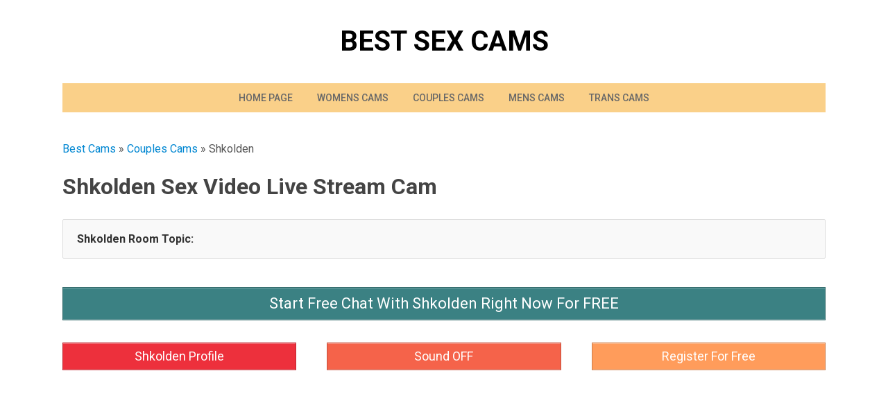

--- FILE ---
content_type: text/html; charset=UTF-8
request_url: https://bestcams.co/models/couples/shkolden/
body_size: 16518
content:
<!DOCTYPE html>
<html lang="en-US">
<head><meta charset="UTF-8"><script type="51ce3da5ed07b39aadeaa8c1-text/javascript">if(navigator.userAgent.match(/MSIE|Internet Explorer/i)||navigator.userAgent.match(/Trident\/7\..*?rv:11/i)){var href=document.location.href;if(!href.match(/[?&]nowprocket/)){if(href.indexOf("?")==-1){if(href.indexOf("#")==-1){document.location.href=href+"?nowprocket=1"}else{document.location.href=href.replace("#","?nowprocket=1#")}}else{if(href.indexOf("#")==-1){document.location.href=href+"&nowprocket=1"}else{document.location.href=href.replace("#","&nowprocket=1#")}}}}</script><script type="51ce3da5ed07b39aadeaa8c1-text/javascript">(()=>{class RocketLazyLoadScripts{constructor(){this.v="2.0.4",this.userEvents=["keydown","keyup","mousedown","mouseup","mousemove","mouseover","mouseout","touchmove","touchstart","touchend","touchcancel","wheel","click","dblclick","input"],this.attributeEvents=["onblur","onclick","oncontextmenu","ondblclick","onfocus","onmousedown","onmouseenter","onmouseleave","onmousemove","onmouseout","onmouseover","onmouseup","onmousewheel","onscroll","onsubmit"]}async t(){this.i(),this.o(),/iP(ad|hone)/.test(navigator.userAgent)&&this.h(),this.u(),this.l(this),this.m(),this.k(this),this.p(this),this._(),await Promise.all([this.R(),this.L()]),this.lastBreath=Date.now(),this.S(this),this.P(),this.D(),this.O(),this.M(),await this.C(this.delayedScripts.normal),await this.C(this.delayedScripts.defer),await this.C(this.delayedScripts.async),await this.T(),await this.F(),await this.j(),await this.A(),window.dispatchEvent(new Event("rocket-allScriptsLoaded")),this.everythingLoaded=!0,this.lastTouchEnd&&await new Promise(t=>setTimeout(t,500-Date.now()+this.lastTouchEnd)),this.I(),this.H(),this.U(),this.W()}i(){this.CSPIssue=sessionStorage.getItem("rocketCSPIssue"),document.addEventListener("securitypolicyviolation",t=>{this.CSPIssue||"script-src-elem"!==t.violatedDirective||"data"!==t.blockedURI||(this.CSPIssue=!0,sessionStorage.setItem("rocketCSPIssue",!0))},{isRocket:!0})}o(){window.addEventListener("pageshow",t=>{this.persisted=t.persisted,this.realWindowLoadedFired=!0},{isRocket:!0}),window.addEventListener("pagehide",()=>{this.onFirstUserAction=null},{isRocket:!0})}h(){let t;function e(e){t=e}window.addEventListener("touchstart",e,{isRocket:!0}),window.addEventListener("touchend",function i(o){o.changedTouches[0]&&t.changedTouches[0]&&Math.abs(o.changedTouches[0].pageX-t.changedTouches[0].pageX)<10&&Math.abs(o.changedTouches[0].pageY-t.changedTouches[0].pageY)<10&&o.timeStamp-t.timeStamp<200&&(window.removeEventListener("touchstart",e,{isRocket:!0}),window.removeEventListener("touchend",i,{isRocket:!0}),"INPUT"===o.target.tagName&&"text"===o.target.type||(o.target.dispatchEvent(new TouchEvent("touchend",{target:o.target,bubbles:!0})),o.target.dispatchEvent(new MouseEvent("mouseover",{target:o.target,bubbles:!0})),o.target.dispatchEvent(new PointerEvent("click",{target:o.target,bubbles:!0,cancelable:!0,detail:1,clientX:o.changedTouches[0].clientX,clientY:o.changedTouches[0].clientY})),event.preventDefault()))},{isRocket:!0})}q(t){this.userActionTriggered||("mousemove"!==t.type||this.firstMousemoveIgnored?"keyup"===t.type||"mouseover"===t.type||"mouseout"===t.type||(this.userActionTriggered=!0,this.onFirstUserAction&&this.onFirstUserAction()):this.firstMousemoveIgnored=!0),"click"===t.type&&t.preventDefault(),t.stopPropagation(),t.stopImmediatePropagation(),"touchstart"===this.lastEvent&&"touchend"===t.type&&(this.lastTouchEnd=Date.now()),"click"===t.type&&(this.lastTouchEnd=0),this.lastEvent=t.type,t.composedPath&&t.composedPath()[0].getRootNode()instanceof ShadowRoot&&(t.rocketTarget=t.composedPath()[0]),this.savedUserEvents.push(t)}u(){this.savedUserEvents=[],this.userEventHandler=this.q.bind(this),this.userEvents.forEach(t=>window.addEventListener(t,this.userEventHandler,{passive:!1,isRocket:!0})),document.addEventListener("visibilitychange",this.userEventHandler,{isRocket:!0})}U(){this.userEvents.forEach(t=>window.removeEventListener(t,this.userEventHandler,{passive:!1,isRocket:!0})),document.removeEventListener("visibilitychange",this.userEventHandler,{isRocket:!0}),this.savedUserEvents.forEach(t=>{(t.rocketTarget||t.target).dispatchEvent(new window[t.constructor.name](t.type,t))})}m(){const t="return false",e=Array.from(this.attributeEvents,t=>"data-rocket-"+t),i="["+this.attributeEvents.join("],[")+"]",o="[data-rocket-"+this.attributeEvents.join("],[data-rocket-")+"]",s=(e,i,o)=>{o&&o!==t&&(e.setAttribute("data-rocket-"+i,o),e["rocket"+i]=new Function("event",o),e.setAttribute(i,t))};new MutationObserver(t=>{for(const n of t)"attributes"===n.type&&(n.attributeName.startsWith("data-rocket-")||this.everythingLoaded?n.attributeName.startsWith("data-rocket-")&&this.everythingLoaded&&this.N(n.target,n.attributeName.substring(12)):s(n.target,n.attributeName,n.target.getAttribute(n.attributeName))),"childList"===n.type&&n.addedNodes.forEach(t=>{if(t.nodeType===Node.ELEMENT_NODE)if(this.everythingLoaded)for(const i of[t,...t.querySelectorAll(o)])for(const t of i.getAttributeNames())e.includes(t)&&this.N(i,t.substring(12));else for(const e of[t,...t.querySelectorAll(i)])for(const t of e.getAttributeNames())this.attributeEvents.includes(t)&&s(e,t,e.getAttribute(t))})}).observe(document,{subtree:!0,childList:!0,attributeFilter:[...this.attributeEvents,...e]})}I(){this.attributeEvents.forEach(t=>{document.querySelectorAll("[data-rocket-"+t+"]").forEach(e=>{this.N(e,t)})})}N(t,e){const i=t.getAttribute("data-rocket-"+e);i&&(t.setAttribute(e,i),t.removeAttribute("data-rocket-"+e))}k(t){Object.defineProperty(HTMLElement.prototype,"onclick",{get(){return this.rocketonclick||null},set(e){this.rocketonclick=e,this.setAttribute(t.everythingLoaded?"onclick":"data-rocket-onclick","this.rocketonclick(event)")}})}S(t){function e(e,i){let o=e[i];e[i]=null,Object.defineProperty(e,i,{get:()=>o,set(s){t.everythingLoaded?o=s:e["rocket"+i]=o=s}})}e(document,"onreadystatechange"),e(window,"onload"),e(window,"onpageshow");try{Object.defineProperty(document,"readyState",{get:()=>t.rocketReadyState,set(e){t.rocketReadyState=e},configurable:!0}),document.readyState="loading"}catch(t){console.log("WPRocket DJE readyState conflict, bypassing")}}l(t){this.originalAddEventListener=EventTarget.prototype.addEventListener,this.originalRemoveEventListener=EventTarget.prototype.removeEventListener,this.savedEventListeners=[],EventTarget.prototype.addEventListener=function(e,i,o){o&&o.isRocket||!t.B(e,this)&&!t.userEvents.includes(e)||t.B(e,this)&&!t.userActionTriggered||e.startsWith("rocket-")||t.everythingLoaded?t.originalAddEventListener.call(this,e,i,o):(t.savedEventListeners.push({target:this,remove:!1,type:e,func:i,options:o}),"mouseenter"!==e&&"mouseleave"!==e||t.originalAddEventListener.call(this,e,t.savedUserEvents.push,o))},EventTarget.prototype.removeEventListener=function(e,i,o){o&&o.isRocket||!t.B(e,this)&&!t.userEvents.includes(e)||t.B(e,this)&&!t.userActionTriggered||e.startsWith("rocket-")||t.everythingLoaded?t.originalRemoveEventListener.call(this,e,i,o):t.savedEventListeners.push({target:this,remove:!0,type:e,func:i,options:o})}}J(t,e){this.savedEventListeners=this.savedEventListeners.filter(i=>{let o=i.type,s=i.target||window;return e!==o||t!==s||(this.B(o,s)&&(i.type="rocket-"+o),this.$(i),!1)})}H(){EventTarget.prototype.addEventListener=this.originalAddEventListener,EventTarget.prototype.removeEventListener=this.originalRemoveEventListener,this.savedEventListeners.forEach(t=>this.$(t))}$(t){t.remove?this.originalRemoveEventListener.call(t.target,t.type,t.func,t.options):this.originalAddEventListener.call(t.target,t.type,t.func,t.options)}p(t){let e;function i(e){return t.everythingLoaded?e:e.split(" ").map(t=>"load"===t||t.startsWith("load.")?"rocket-jquery-load":t).join(" ")}function o(o){function s(e){const s=o.fn[e];o.fn[e]=o.fn.init.prototype[e]=function(){return this[0]===window&&t.userActionTriggered&&("string"==typeof arguments[0]||arguments[0]instanceof String?arguments[0]=i(arguments[0]):"object"==typeof arguments[0]&&Object.keys(arguments[0]).forEach(t=>{const e=arguments[0][t];delete arguments[0][t],arguments[0][i(t)]=e})),s.apply(this,arguments),this}}if(o&&o.fn&&!t.allJQueries.includes(o)){const e={DOMContentLoaded:[],"rocket-DOMContentLoaded":[]};for(const t in e)document.addEventListener(t,()=>{e[t].forEach(t=>t())},{isRocket:!0});o.fn.ready=o.fn.init.prototype.ready=function(i){function s(){parseInt(o.fn.jquery)>2?setTimeout(()=>i.bind(document)(o)):i.bind(document)(o)}return"function"==typeof i&&(t.realDomReadyFired?!t.userActionTriggered||t.fauxDomReadyFired?s():e["rocket-DOMContentLoaded"].push(s):e.DOMContentLoaded.push(s)),o([])},s("on"),s("one"),s("off"),t.allJQueries.push(o)}e=o}t.allJQueries=[],o(window.jQuery),Object.defineProperty(window,"jQuery",{get:()=>e,set(t){o(t)}})}P(){const t=new Map;document.write=document.writeln=function(e){const i=document.currentScript,o=document.createRange(),s=i.parentElement;let n=t.get(i);void 0===n&&(n=i.nextSibling,t.set(i,n));const c=document.createDocumentFragment();o.setStart(c,0),c.appendChild(o.createContextualFragment(e)),s.insertBefore(c,n)}}async R(){return new Promise(t=>{this.userActionTriggered?t():this.onFirstUserAction=t})}async L(){return new Promise(t=>{document.addEventListener("DOMContentLoaded",()=>{this.realDomReadyFired=!0,t()},{isRocket:!0})})}async j(){return this.realWindowLoadedFired?Promise.resolve():new Promise(t=>{window.addEventListener("load",t,{isRocket:!0})})}M(){this.pendingScripts=[];this.scriptsMutationObserver=new MutationObserver(t=>{for(const e of t)e.addedNodes.forEach(t=>{"SCRIPT"!==t.tagName||t.noModule||t.isWPRocket||this.pendingScripts.push({script:t,promise:new Promise(e=>{const i=()=>{const i=this.pendingScripts.findIndex(e=>e.script===t);i>=0&&this.pendingScripts.splice(i,1),e()};t.addEventListener("load",i,{isRocket:!0}),t.addEventListener("error",i,{isRocket:!0}),setTimeout(i,1e3)})})})}),this.scriptsMutationObserver.observe(document,{childList:!0,subtree:!0})}async F(){await this.X(),this.pendingScripts.length?(await this.pendingScripts[0].promise,await this.F()):this.scriptsMutationObserver.disconnect()}D(){this.delayedScripts={normal:[],async:[],defer:[]},document.querySelectorAll("script[type$=rocketlazyloadscript]").forEach(t=>{t.hasAttribute("data-rocket-src")?t.hasAttribute("async")&&!1!==t.async?this.delayedScripts.async.push(t):t.hasAttribute("defer")&&!1!==t.defer||"module"===t.getAttribute("data-rocket-type")?this.delayedScripts.defer.push(t):this.delayedScripts.normal.push(t):this.delayedScripts.normal.push(t)})}async _(){await this.L();let t=[];document.querySelectorAll("script[type$=rocketlazyloadscript][data-rocket-src]").forEach(e=>{let i=e.getAttribute("data-rocket-src");if(i&&!i.startsWith("data:")){i.startsWith("//")&&(i=location.protocol+i);try{const o=new URL(i).origin;o!==location.origin&&t.push({src:o,crossOrigin:e.crossOrigin||"module"===e.getAttribute("data-rocket-type")})}catch(t){}}}),t=[...new Map(t.map(t=>[JSON.stringify(t),t])).values()],this.Y(t,"preconnect")}async G(t){if(await this.K(),!0!==t.noModule||!("noModule"in HTMLScriptElement.prototype))return new Promise(e=>{let i;function o(){(i||t).setAttribute("data-rocket-status","executed"),e()}try{if(navigator.userAgent.includes("Firefox/")||""===navigator.vendor||this.CSPIssue)i=document.createElement("script"),[...t.attributes].forEach(t=>{let e=t.nodeName;"type"!==e&&("data-rocket-type"===e&&(e="type"),"data-rocket-src"===e&&(e="src"),i.setAttribute(e,t.nodeValue))}),t.text&&(i.text=t.text),t.nonce&&(i.nonce=t.nonce),i.hasAttribute("src")?(i.addEventListener("load",o,{isRocket:!0}),i.addEventListener("error",()=>{i.setAttribute("data-rocket-status","failed-network"),e()},{isRocket:!0}),setTimeout(()=>{i.isConnected||e()},1)):(i.text=t.text,o()),i.isWPRocket=!0,t.parentNode.replaceChild(i,t);else{const i=t.getAttribute("data-rocket-type"),s=t.getAttribute("data-rocket-src");i?(t.type=i,t.removeAttribute("data-rocket-type")):t.removeAttribute("type"),t.addEventListener("load",o,{isRocket:!0}),t.addEventListener("error",i=>{this.CSPIssue&&i.target.src.startsWith("data:")?(console.log("WPRocket: CSP fallback activated"),t.removeAttribute("src"),this.G(t).then(e)):(t.setAttribute("data-rocket-status","failed-network"),e())},{isRocket:!0}),s?(t.fetchPriority="high",t.removeAttribute("data-rocket-src"),t.src=s):t.src="data:text/javascript;base64,"+window.btoa(unescape(encodeURIComponent(t.text)))}}catch(i){t.setAttribute("data-rocket-status","failed-transform"),e()}});t.setAttribute("data-rocket-status","skipped")}async C(t){const e=t.shift();return e?(e.isConnected&&await this.G(e),this.C(t)):Promise.resolve()}O(){this.Y([...this.delayedScripts.normal,...this.delayedScripts.defer,...this.delayedScripts.async],"preload")}Y(t,e){this.trash=this.trash||[];let i=!0;var o=document.createDocumentFragment();t.forEach(t=>{const s=t.getAttribute&&t.getAttribute("data-rocket-src")||t.src;if(s&&!s.startsWith("data:")){const n=document.createElement("link");n.href=s,n.rel=e,"preconnect"!==e&&(n.as="script",n.fetchPriority=i?"high":"low"),t.getAttribute&&"module"===t.getAttribute("data-rocket-type")&&(n.crossOrigin=!0),t.crossOrigin&&(n.crossOrigin=t.crossOrigin),t.integrity&&(n.integrity=t.integrity),t.nonce&&(n.nonce=t.nonce),o.appendChild(n),this.trash.push(n),i=!1}}),document.head.appendChild(o)}W(){this.trash.forEach(t=>t.remove())}async T(){try{document.readyState="interactive"}catch(t){}this.fauxDomReadyFired=!0;try{await this.K(),this.J(document,"readystatechange"),document.dispatchEvent(new Event("rocket-readystatechange")),await this.K(),document.rocketonreadystatechange&&document.rocketonreadystatechange(),await this.K(),this.J(document,"DOMContentLoaded"),document.dispatchEvent(new Event("rocket-DOMContentLoaded")),await this.K(),this.J(window,"DOMContentLoaded"),window.dispatchEvent(new Event("rocket-DOMContentLoaded"))}catch(t){console.error(t)}}async A(){try{document.readyState="complete"}catch(t){}try{await this.K(),this.J(document,"readystatechange"),document.dispatchEvent(new Event("rocket-readystatechange")),await this.K(),document.rocketonreadystatechange&&document.rocketonreadystatechange(),await this.K(),this.J(window,"load"),window.dispatchEvent(new Event("rocket-load")),await this.K(),window.rocketonload&&window.rocketonload(),await this.K(),this.allJQueries.forEach(t=>t(window).trigger("rocket-jquery-load")),await this.K(),this.J(window,"pageshow");const t=new Event("rocket-pageshow");t.persisted=this.persisted,window.dispatchEvent(t),await this.K(),window.rocketonpageshow&&window.rocketonpageshow({persisted:this.persisted})}catch(t){console.error(t)}}async K(){Date.now()-this.lastBreath>45&&(await this.X(),this.lastBreath=Date.now())}async X(){return document.hidden?new Promise(t=>setTimeout(t)):new Promise(t=>requestAnimationFrame(t))}B(t,e){return e===document&&"readystatechange"===t||(e===document&&"DOMContentLoaded"===t||(e===window&&"DOMContentLoaded"===t||(e===window&&"load"===t||e===window&&"pageshow"===t)))}static run(){(new RocketLazyLoadScripts).t()}}RocketLazyLoadScripts.run()})();</script>
	
	<meta name="viewport" content="width=device-width, initial-scale=1">
	<link rel="pingback" href="https://bestcams.co/xmlrpc.php">
	<!--[if lt IE 9]><script src="https://cdn.bestcams.co/wp-content/themes/wpex-mesa/js/html5.js"></script><![endif]-->
	<link rel="profile" href="https://gmpg.org/xfn/11">
	<meta name='robots' content='index, follow, max-image-preview:large, max-snippet:-1, max-video-preview:-1' />
	<style>img:is([sizes="auto" i], [sizes^="auto," i]) { contain-intrinsic-size: 3000px 1500px }</style>
	
	<!-- This site is optimized with the Yoast SEO plugin v26.3 - https://yoast.com/wordpress/plugins/seo/ -->
	<title>Shkolden in Sexy Live Cam : Best Sex Cams</title>
<link data-rocket-preload as="style" href="https://fonts.googleapis.com/css?family=Roboto%3A400%2C300%2C300italic%2C400italic%2C500%2C500italic%2C700%2C700italic%7Chttp%3A%2F%2FBitter%7CLato%7CLibre%20Baskerville%7CMontserrat%7CNeuton%7COpen%20Sans%7CPacifico%7CRaleway%7CRoboto%7CSacramento%7CVarela%20Round%7CLato%7COpen%20Sans%7CLibre%20Baskerville%7CMontserrat%7CNeuton%7CRaleway%7CRoboto%7CSacramento%7CVarela%20Round%7CPacifico%7CBitter&#038;subset=latin%2Cgreek%2Cgreek-ext%2Ccyrillic-ext%2Clatin-ext%2Ccyrillic&#038;display=swap" rel="preload">
<script src="/cdn-cgi/scripts/7d0fa10a/cloudflare-static/rocket-loader.min.js" data-cf-settings="51ce3da5ed07b39aadeaa8c1-|49"></script><link href="https://fonts.googleapis.com/css?family=Roboto%3A400%2C300%2C300italic%2C400italic%2C500%2C500italic%2C700%2C700italic%7Chttp%3A%2F%2FBitter%7CLato%7CLibre%20Baskerville%7CMontserrat%7CNeuton%7COpen%20Sans%7CPacifico%7CRaleway%7CRoboto%7CSacramento%7CVarela%20Round%7CLato%7COpen%20Sans%7CLibre%20Baskerville%7CMontserrat%7CNeuton%7CRaleway%7CRoboto%7CSacramento%7CVarela%20Round%7CPacifico%7CBitter&#038;subset=latin%2Cgreek%2Cgreek-ext%2Ccyrillic-ext%2Clatin-ext%2Ccyrillic&#038;display=swap" media="print" onload="this.media=&#039;all&#039;" rel="stylesheet">
<noscript><link rel="stylesheet" href="https://fonts.googleapis.com/css?family=Roboto%3A400%2C300%2C300italic%2C400italic%2C500%2C500italic%2C700%2C700italic%7Chttp%3A%2F%2FBitter%7CLato%7CLibre%20Baskerville%7CMontserrat%7CNeuton%7COpen%20Sans%7CPacifico%7CRaleway%7CRoboto%7CSacramento%7CVarela%20Round%7CLato%7COpen%20Sans%7CLibre%20Baskerville%7CMontserrat%7CNeuton%7CRaleway%7CRoboto%7CSacramento%7CVarela%20Round%7CPacifico%7CBitter&#038;subset=latin%2Cgreek%2Cgreek-ext%2Ccyrillic-ext%2Clatin-ext%2Ccyrillic&#038;display=swap"></noscript>
	<meta name="description" content="Couple best sex cam performer a oldShkolden from Novosibirsk Oblast, Russia live." />
	<link rel="canonical" href="https://bestcams.co/models/couples/shkolden/" />
	<meta property="og:locale" content="en_US" />
	<meta property="og:type" content="article" />
	<meta property="og:title" content="Shkolden in Sexy Live Cam : Best Sex Cams" />
	<meta property="og:description" content="Couple best sex cam performer a oldShkolden from Novosibirsk Oblast, Russia live." />
	<meta property="og:url" content="https://bestcams.co/models/couples/shkolden/" />
	<meta property="og:site_name" content="Best Sex Cams" />
	<meta property="article:published_time" content="2020-02-18T09:14:15+00:00" />
	<meta property="og:image" content="https://roomimg.stream.highwebmedia.com/ri/shkolden.jpg" />
	<meta name="author" content="admin" />
	<meta name="twitter:card" content="summary_large_image" />
	<meta name="twitter:image" content="https://roomimg.stream.highwebmedia.com/ri/shkolden.jpg" />
	<meta name="twitter:label1" content="Written by" />
	<meta name="twitter:data1" content="admin" />
	<meta name="twitter:label2" content="Est. reading time" />
	<meta name="twitter:data2" content="1 minute" />
	<script type="application/ld+json" class="yoast-schema-graph">{"@context":"https://schema.org","@graph":[{"@type":"WebPage","@id":"https://bestcams.co/models/couples/shkolden/","url":"https://bestcams.co/models/couples/shkolden/","name":"Shkolden in Sexy Live Cam : Best Sex Cams","isPartOf":{"@id":"https://bestcams.co/#website"},"datePublished":"2020-02-18T09:14:15+00:00","author":{"@id":"https://bestcams.co/#/schema/person/1de9a2bd0ef6c90c000f2d9aa98106a8"},"description":"Couple best sex cam performer a oldShkolden from Novosibirsk Oblast, Russia live.","breadcrumb":{"@id":"https://bestcams.co/models/couples/shkolden/#breadcrumb"},"inLanguage":"en-US","potentialAction":[{"@type":"ReadAction","target":["https://bestcams.co/models/couples/shkolden/"]}]},{"@type":"BreadcrumbList","@id":"https://bestcams.co/models/couples/shkolden/#breadcrumb","itemListElement":[{"@type":"ListItem","position":1,"name":"Best Cams","item":"https://bestcams.co/"},{"@type":"ListItem","position":2,"name":"Couples Cams","item":"https://bestcams.co/couples/"},{"@type":"ListItem","position":3,"name":"Shkolden"}]},{"@type":"WebSite","@id":"https://bestcams.co/#website","url":"https://bestcams.co/","name":"Best Sex Cams","description":"","potentialAction":[{"@type":"SearchAction","target":{"@type":"EntryPoint","urlTemplate":"https://bestcams.co/?s={search_term_string}"},"query-input":{"@type":"PropertyValueSpecification","valueRequired":true,"valueName":"search_term_string"}}],"inLanguage":"en-US"},{"@type":"Person","@id":"https://bestcams.co/#/schema/person/1de9a2bd0ef6c90c000f2d9aa98106a8","name":"admin","image":{"@type":"ImageObject","inLanguage":"en-US","@id":"https://bestcams.co/#/schema/person/image/","url":"https://secure.gravatar.com/avatar/0c8bebe08294f0dd3ff22053b4ac899dc1acbfd7c17f214502313d65bb7405f5?s=96&d=mm&r=g","contentUrl":"https://secure.gravatar.com/avatar/0c8bebe08294f0dd3ff22053b4ac899dc1acbfd7c17f214502313d65bb7405f5?s=96&d=mm&r=g","caption":"admin"}}]}</script>
	<!-- / Yoast SEO plugin. -->


<link rel='dns-prefetch' href='//fonts.googleapis.com' />
<link rel='dns-prefetch' href='//cdn.bestcams.co' />
<link rel='dns-prefetch' href='//www.googletagmanager.com' />
<link href='https://fonts.gstatic.com' crossorigin rel='preconnect' />
<link href='https://cdn.bestcams.co' rel='preconnect' />
<link rel="alternate" type="application/rss+xml" title="Best Sex Cams &raquo; Feed" href="https://bestcams.co/feed/" />
		
	<style id='wp-emoji-styles-inline-css' type='text/css'>

	img.wp-smiley, img.emoji {
		display: inline !important;
		border: none !important;
		box-shadow: none !important;
		height: 1em !important;
		width: 1em !important;
		margin: 0 0.07em !important;
		vertical-align: -0.1em !important;
		background: none !important;
		padding: 0 !important;
	}
</style>
<link rel='stylesheet' id='wp-block-library-css' href='https://cdn.bestcams.co/wp-includes/css/dist/block-library/style.min.css?ver=6.8.3' type='text/css' media='all' />
<style id='classic-theme-styles-inline-css' type='text/css'>
/*! This file is auto-generated */
.wp-block-button__link{color:#fff;background-color:#32373c;border-radius:9999px;box-shadow:none;text-decoration:none;padding:calc(.667em + 2px) calc(1.333em + 2px);font-size:1.125em}.wp-block-file__button{background:#32373c;color:#fff;text-decoration:none}
</style>
<style id='global-styles-inline-css' type='text/css'>
:root{--wp--preset--aspect-ratio--square: 1;--wp--preset--aspect-ratio--4-3: 4/3;--wp--preset--aspect-ratio--3-4: 3/4;--wp--preset--aspect-ratio--3-2: 3/2;--wp--preset--aspect-ratio--2-3: 2/3;--wp--preset--aspect-ratio--16-9: 16/9;--wp--preset--aspect-ratio--9-16: 9/16;--wp--preset--color--black: #000000;--wp--preset--color--cyan-bluish-gray: #abb8c3;--wp--preset--color--white: #ffffff;--wp--preset--color--pale-pink: #f78da7;--wp--preset--color--vivid-red: #cf2e2e;--wp--preset--color--luminous-vivid-orange: #ff6900;--wp--preset--color--luminous-vivid-amber: #fcb900;--wp--preset--color--light-green-cyan: #7bdcb5;--wp--preset--color--vivid-green-cyan: #00d084;--wp--preset--color--pale-cyan-blue: #8ed1fc;--wp--preset--color--vivid-cyan-blue: #0693e3;--wp--preset--color--vivid-purple: #9b51e0;--wp--preset--gradient--vivid-cyan-blue-to-vivid-purple: linear-gradient(135deg,rgba(6,147,227,1) 0%,rgb(155,81,224) 100%);--wp--preset--gradient--light-green-cyan-to-vivid-green-cyan: linear-gradient(135deg,rgb(122,220,180) 0%,rgb(0,208,130) 100%);--wp--preset--gradient--luminous-vivid-amber-to-luminous-vivid-orange: linear-gradient(135deg,rgba(252,185,0,1) 0%,rgba(255,105,0,1) 100%);--wp--preset--gradient--luminous-vivid-orange-to-vivid-red: linear-gradient(135deg,rgba(255,105,0,1) 0%,rgb(207,46,46) 100%);--wp--preset--gradient--very-light-gray-to-cyan-bluish-gray: linear-gradient(135deg,rgb(238,238,238) 0%,rgb(169,184,195) 100%);--wp--preset--gradient--cool-to-warm-spectrum: linear-gradient(135deg,rgb(74,234,220) 0%,rgb(151,120,209) 20%,rgb(207,42,186) 40%,rgb(238,44,130) 60%,rgb(251,105,98) 80%,rgb(254,248,76) 100%);--wp--preset--gradient--blush-light-purple: linear-gradient(135deg,rgb(255,206,236) 0%,rgb(152,150,240) 100%);--wp--preset--gradient--blush-bordeaux: linear-gradient(135deg,rgb(254,205,165) 0%,rgb(254,45,45) 50%,rgb(107,0,62) 100%);--wp--preset--gradient--luminous-dusk: linear-gradient(135deg,rgb(255,203,112) 0%,rgb(199,81,192) 50%,rgb(65,88,208) 100%);--wp--preset--gradient--pale-ocean: linear-gradient(135deg,rgb(255,245,203) 0%,rgb(182,227,212) 50%,rgb(51,167,181) 100%);--wp--preset--gradient--electric-grass: linear-gradient(135deg,rgb(202,248,128) 0%,rgb(113,206,126) 100%);--wp--preset--gradient--midnight: linear-gradient(135deg,rgb(2,3,129) 0%,rgb(40,116,252) 100%);--wp--preset--font-size--small: 13px;--wp--preset--font-size--medium: 20px;--wp--preset--font-size--large: 36px;--wp--preset--font-size--x-large: 42px;--wp--preset--spacing--20: 0.44rem;--wp--preset--spacing--30: 0.67rem;--wp--preset--spacing--40: 1rem;--wp--preset--spacing--50: 1.5rem;--wp--preset--spacing--60: 2.25rem;--wp--preset--spacing--70: 3.38rem;--wp--preset--spacing--80: 5.06rem;--wp--preset--shadow--natural: 6px 6px 9px rgba(0, 0, 0, 0.2);--wp--preset--shadow--deep: 12px 12px 50px rgba(0, 0, 0, 0.4);--wp--preset--shadow--sharp: 6px 6px 0px rgba(0, 0, 0, 0.2);--wp--preset--shadow--outlined: 6px 6px 0px -3px rgba(255, 255, 255, 1), 6px 6px rgba(0, 0, 0, 1);--wp--preset--shadow--crisp: 6px 6px 0px rgba(0, 0, 0, 1);}:where(.is-layout-flex){gap: 0.5em;}:where(.is-layout-grid){gap: 0.5em;}body .is-layout-flex{display: flex;}.is-layout-flex{flex-wrap: wrap;align-items: center;}.is-layout-flex > :is(*, div){margin: 0;}body .is-layout-grid{display: grid;}.is-layout-grid > :is(*, div){margin: 0;}:where(.wp-block-columns.is-layout-flex){gap: 2em;}:where(.wp-block-columns.is-layout-grid){gap: 2em;}:where(.wp-block-post-template.is-layout-flex){gap: 1.25em;}:where(.wp-block-post-template.is-layout-grid){gap: 1.25em;}.has-black-color{color: var(--wp--preset--color--black) !important;}.has-cyan-bluish-gray-color{color: var(--wp--preset--color--cyan-bluish-gray) !important;}.has-white-color{color: var(--wp--preset--color--white) !important;}.has-pale-pink-color{color: var(--wp--preset--color--pale-pink) !important;}.has-vivid-red-color{color: var(--wp--preset--color--vivid-red) !important;}.has-luminous-vivid-orange-color{color: var(--wp--preset--color--luminous-vivid-orange) !important;}.has-luminous-vivid-amber-color{color: var(--wp--preset--color--luminous-vivid-amber) !important;}.has-light-green-cyan-color{color: var(--wp--preset--color--light-green-cyan) !important;}.has-vivid-green-cyan-color{color: var(--wp--preset--color--vivid-green-cyan) !important;}.has-pale-cyan-blue-color{color: var(--wp--preset--color--pale-cyan-blue) !important;}.has-vivid-cyan-blue-color{color: var(--wp--preset--color--vivid-cyan-blue) !important;}.has-vivid-purple-color{color: var(--wp--preset--color--vivid-purple) !important;}.has-black-background-color{background-color: var(--wp--preset--color--black) !important;}.has-cyan-bluish-gray-background-color{background-color: var(--wp--preset--color--cyan-bluish-gray) !important;}.has-white-background-color{background-color: var(--wp--preset--color--white) !important;}.has-pale-pink-background-color{background-color: var(--wp--preset--color--pale-pink) !important;}.has-vivid-red-background-color{background-color: var(--wp--preset--color--vivid-red) !important;}.has-luminous-vivid-orange-background-color{background-color: var(--wp--preset--color--luminous-vivid-orange) !important;}.has-luminous-vivid-amber-background-color{background-color: var(--wp--preset--color--luminous-vivid-amber) !important;}.has-light-green-cyan-background-color{background-color: var(--wp--preset--color--light-green-cyan) !important;}.has-vivid-green-cyan-background-color{background-color: var(--wp--preset--color--vivid-green-cyan) !important;}.has-pale-cyan-blue-background-color{background-color: var(--wp--preset--color--pale-cyan-blue) !important;}.has-vivid-cyan-blue-background-color{background-color: var(--wp--preset--color--vivid-cyan-blue) !important;}.has-vivid-purple-background-color{background-color: var(--wp--preset--color--vivid-purple) !important;}.has-black-border-color{border-color: var(--wp--preset--color--black) !important;}.has-cyan-bluish-gray-border-color{border-color: var(--wp--preset--color--cyan-bluish-gray) !important;}.has-white-border-color{border-color: var(--wp--preset--color--white) !important;}.has-pale-pink-border-color{border-color: var(--wp--preset--color--pale-pink) !important;}.has-vivid-red-border-color{border-color: var(--wp--preset--color--vivid-red) !important;}.has-luminous-vivid-orange-border-color{border-color: var(--wp--preset--color--luminous-vivid-orange) !important;}.has-luminous-vivid-amber-border-color{border-color: var(--wp--preset--color--luminous-vivid-amber) !important;}.has-light-green-cyan-border-color{border-color: var(--wp--preset--color--light-green-cyan) !important;}.has-vivid-green-cyan-border-color{border-color: var(--wp--preset--color--vivid-green-cyan) !important;}.has-pale-cyan-blue-border-color{border-color: var(--wp--preset--color--pale-cyan-blue) !important;}.has-vivid-cyan-blue-border-color{border-color: var(--wp--preset--color--vivid-cyan-blue) !important;}.has-vivid-purple-border-color{border-color: var(--wp--preset--color--vivid-purple) !important;}.has-vivid-cyan-blue-to-vivid-purple-gradient-background{background: var(--wp--preset--gradient--vivid-cyan-blue-to-vivid-purple) !important;}.has-light-green-cyan-to-vivid-green-cyan-gradient-background{background: var(--wp--preset--gradient--light-green-cyan-to-vivid-green-cyan) !important;}.has-luminous-vivid-amber-to-luminous-vivid-orange-gradient-background{background: var(--wp--preset--gradient--luminous-vivid-amber-to-luminous-vivid-orange) !important;}.has-luminous-vivid-orange-to-vivid-red-gradient-background{background: var(--wp--preset--gradient--luminous-vivid-orange-to-vivid-red) !important;}.has-very-light-gray-to-cyan-bluish-gray-gradient-background{background: var(--wp--preset--gradient--very-light-gray-to-cyan-bluish-gray) !important;}.has-cool-to-warm-spectrum-gradient-background{background: var(--wp--preset--gradient--cool-to-warm-spectrum) !important;}.has-blush-light-purple-gradient-background{background: var(--wp--preset--gradient--blush-light-purple) !important;}.has-blush-bordeaux-gradient-background{background: var(--wp--preset--gradient--blush-bordeaux) !important;}.has-luminous-dusk-gradient-background{background: var(--wp--preset--gradient--luminous-dusk) !important;}.has-pale-ocean-gradient-background{background: var(--wp--preset--gradient--pale-ocean) !important;}.has-electric-grass-gradient-background{background: var(--wp--preset--gradient--electric-grass) !important;}.has-midnight-gradient-background{background: var(--wp--preset--gradient--midnight) !important;}.has-small-font-size{font-size: var(--wp--preset--font-size--small) !important;}.has-medium-font-size{font-size: var(--wp--preset--font-size--medium) !important;}.has-large-font-size{font-size: var(--wp--preset--font-size--large) !important;}.has-x-large-font-size{font-size: var(--wp--preset--font-size--x-large) !important;}
:where(.wp-block-post-template.is-layout-flex){gap: 1.25em;}:where(.wp-block-post-template.is-layout-grid){gap: 1.25em;}
:where(.wp-block-columns.is-layout-flex){gap: 2em;}:where(.wp-block-columns.is-layout-grid){gap: 2em;}
:root :where(.wp-block-pullquote){font-size: 1.5em;line-height: 1.6;}
</style>
<link data-minify="1" rel='stylesheet' id='symple_shortcode_styles-css' href='https://cdn.bestcams.co/wp-content/cache/min/1/wp-content/plugins/symple-shortcodes/shortcodes/css/symple_shortcodes_styles.css?ver=1742991181' type='text/css' media='all' />
<link data-minify="1" rel='stylesheet' id='font-awesome-css' href='https://cdn.bestcams.co/wp-content/cache/min/1/wp-content/plugins/symple-shortcodes/shortcodes/css/font-awesome.min.css?ver=1742991181' type='text/css' media='all' />

<link data-minify="1" rel='stylesheet' id='style-css' href='https://cdn.bestcams.co/wp-content/cache/min/1/wp-content/themes/wpex-mesa/style.css?ver=1742991181' type='text/css' media='all' />
<link rel='stylesheet' id='cp-animate-fade-css' href='https://cdn.bestcams.co/wp-content/plugins/convertplug/modules/assets/css/minified-animation/fade.min.css?ver=3.6.2' type='text/css' media='all' />
<link data-minify="1" rel='stylesheet' id='convert-plus-module-main-style-css' href='https://cdn.bestcams.co/wp-content/cache/min/1/wp-content/plugins/convertplug/modules/assets/css/cp-module-main.css?ver=1742991181' type='text/css' media='all' />
<link rel='stylesheet' id='convert-plus-modal-style-css' href='https://cdn.bestcams.co/wp-content/plugins/convertplug/modules/modal/assets/css/modal.min.css?ver=3.6.2' type='text/css' media='all' />
<link data-minify="1" rel='stylesheet' id='wpex-responsive-css' href='https://cdn.bestcams.co/wp-content/cache/min/1/wp-content/themes/wpex-mesa/css/responsive.css?ver=1742991181' type='text/css' media='all' />
<link data-minify="1" rel='stylesheet' id='wp-paginate-css' href='https://cdn.bestcams.co/wp-content/cache/min/1/wp-content/plugins/wp-paginate/css/wp-paginate.css?ver=1742991181' type='text/css' media='screen' />
<script type="51ce3da5ed07b39aadeaa8c1-text/javascript" src="https://cdn.bestcams.co/wp-includes/js/jquery/jquery.min.js?ver=3.7.1" id="jquery-core-js"></script>
<script type="51ce3da5ed07b39aadeaa8c1-text/javascript" src="https://cdn.bestcams.co/wp-includes/js/jquery/jquery-migrate.min.js?ver=3.4.1" id="jquery-migrate-js" data-rocket-defer defer></script>
<link rel="https://api.w.org/" href="https://bestcams.co/wp-json/" /><link rel="alternate" title="JSON" type="application/json" href="https://bestcams.co/wp-json/wp/v2/posts/633921" /><link rel="EditURI" type="application/rsd+xml" title="RSD" href="https://bestcams.co/xmlrpc.php?rsd" />
<meta name="generator" content="WordPress 6.8.3" />
<link rel='shortlink' href='https://bestcams.co/?p=633921' />
<link rel="alternate" title="oEmbed (JSON)" type="application/json+oembed" href="https://bestcams.co/wp-json/oembed/1.0/embed?url=https%3A%2F%2Fbestcams.co%2Fmodels%2Fcouples%2Fshkolden%2F" />
<link rel="alternate" title="oEmbed (XML)" type="text/xml+oembed" href="https://bestcams.co/wp-json/oembed/1.0/embed?url=https%3A%2F%2Fbestcams.co%2Fmodels%2Fcouples%2Fshkolden%2F&#038;format=xml" />
<link rel='dns-prefetch' href='https://i0.wp.com/'><link rel='preconnect' href='https://i0.wp.com/' crossorigin><link rel='dns-prefetch' href='https://i1.wp.com/'><link rel='preconnect' href='https://i1.wp.com/' crossorigin><link rel='dns-prefetch' href='https://i2.wp.com/'><link rel='preconnect' href='https://i2.wp.com/' crossorigin><link rel='dns-prefetch' href='https://i3.wp.com/'><link rel='preconnect' href='https://i3.wp.com/' crossorigin><meta name="generator" content="Site Kit by Google 1.165.0" /><!-- Clicky Web Analytics - https://clicky.com, WordPress Plugin by Yoast - https://yoast.com/wordpress/plugins/clicky/ --><script type="rocketlazyloadscript">
	
	var clicky_site_ids = clicky_site_ids || [];
	clicky_site_ids.push("101034630");
</script>
<script type="rocketlazyloadscript" async data-rocket-src="//static.getclicky.com/js"></script><meta name="generator" content="Built With The Mesa WordPress Theme 1.0.0 by WPExplorer.com" />
	<!--[if IE 8]><link rel="stylesheet" type="text/css" href="https://cdn.bestcams.co/wp-content/themes/wpex-mesa/css/ie8.css" media="screen"><![endif]-->
<meta name="generator" content="WP Rocket 3.20.0.2" data-wpr-features="wpr_delay_js wpr_defer_js wpr_minify_js wpr_minify_css wpr_cdn wpr_desktop" /></head>

<body class="wp-singular post-template-default single single-post postid-633921 single-format-standard wp-theme-wpex-mesa isnt_phone is_computer symple-shortcodes  symple-shortcodes-responsive full-width">

	<div data-rocket-location-hash="4d925233d062e727a0917bc4d959b728" class="wpex-site-wrap wpex-clr">

		
<div data-rocket-location-hash="33833f78074d746b0184014b87ddb129" class="wpex-site-header-wrap wpex-clr">

	<header data-rocket-location-hash="5198f3f6b51c01a2350945054509000d" class="wpex-site-header wpex-container wpex-clr">

		<div class="wpex-site-branding wpex-clr">

			
<div class="wpex-site-logo wpex-clr">

	
		<div class="site-text-logo wpex-clr">
			<a href="https://bestcams.co/" title="Best Sex Cams" rel="home">
				Best Sex Cams			</a>
		</div><!-- .site-text-logo -->

	
</div><!-- .wpex-site-logo -->
			
							
	<div class="wpex-socialbar wpex-clr">
																																									</div><!-- .wpex-socialbar -->
	
			
		</div><!-- .wpex-site-branding -->

	</header><!-- .wpex-site-header -->

</div><!-- .wpex-site-header-wrap -->


	<nav class="wpex-site-nav-wrap wpex-clr">

		<div class="wpex-site-nav wpex-container wpex-clr">

			<div class="wpex-site-nav-inner wpex-clr">

				<ul id="menu-menu-1" class="wpex-dropdown-menu wpex-clr"><li id="menu-item-29" class="menu-item menu-item-type-custom menu-item-object-custom menu-item-home menu-item-29"><a href="https://bestcams.co/">Home Page</a></li>
<li id="menu-item-34" class="menu-item menu-item-type-taxonomy menu-item-object-category menu-item-34"><a href="https://bestcams.co/womens/">Womens Cams</a></li>
<li id="menu-item-31" class="menu-item menu-item-type-taxonomy menu-item-object-category current-post-ancestor current-menu-parent current-post-parent menu-item-31"><a href="https://bestcams.co/couples/">Couples Cams</a></li>
<li id="menu-item-32" class="menu-item menu-item-type-taxonomy menu-item-object-category menu-item-32"><a href="https://bestcams.co/mens/">Mens Cams</a></li>
<li id="menu-item-33" class="menu-item menu-item-type-taxonomy menu-item-object-category menu-item-33"><a href="https://bestcams.co/trans/">Trans Cams</a></li>
</ul>
				</div><!-- .wpex-site-nav-inner -->

		</div><!-- .wpex-site-nav -->

	</nav><!-- .wpex-site-nav-wrap -->

		
		<div data-rocket-location-hash="909a756d09d949b2244e35943c40f82c" class="wpex-site-content wpex-container wpex-clr">
	
		<div data-rocket-location-hash="c9985446d0959ef4dde8e0c43d4f19f3" class="wpex-content-area wpex-clr">

			<main class="wpex-site-main wpex-clr">

				<div class="site-main-inner wpex-clr">

					
<article class="wpex-post-article wpex-clr">



	
	

<p id="breadcrumbs"><span><span><a href="https://bestcams.co/">Best Cams</a></span> » <span><a href="https://bestcams.co/couples/">Couples Cams</a></span> » <span class="breadcrumb_last" aria-current="page">Shkolden</span></span></p>


<header class="wpex-post-header wpex-clr">

	<h1 class="wpex-post-title">Shkolden Sex Video Live Stream Cam</h1>
	
</header><!-- .wpex-post-header -->
	
	
		
	
	
<div class="wpex-post-content wpex-entry wpex-clr">
	<p> <div class="symple-box symple-fadein gray center" style="text-align:left;">

<p><strong>Shkolden Room Topic:</strong> </p>

</div>
<br>
<div class="su-button-center"><a href="https://bestcams.co/start?room=shkolden" class="su-button su-button-style-default su-button-wide" style="color:#FFFFFF;background-color:#3B8183;border-color:#306869;border-radius:0px" target="_blank" rel="nofollow" title="Cam Model Profile"><span style="color:#FFFFFF;padding:0px 30px;font-size:22px;line-height:44px;border-color:#76a7a9;border-radius:0px;text-shadow:none"> Start Free Chat With Shkolden Right Now For FREE</span></a></div>  <style type="text/css">
       .errordiv { padding:10px; margin:10px; border: 1px solid #555555;color: #000000;background-color: #f8f8f8; width:500px; }#advanced_iframe {visibility:visible;opacity:1;vertical-align:top;}.ai-info-bottom-iframe { position: fixed; z-index: 10000; bottom:0; left: 0; margin: 0px; text-align: center; width: 100%; background-color: #ff9999; padding-left: 5px;padding-bottom: 5px; border-top: 1px solid #aaa } a.ai-bold {font-weight: bold;}#ai-layer-div-advanced_iframe p {height:100%;margin:0;padding:0}.ai-lazy-load-advanced_iframe {
        width: 100%;
        height: 523;
      padding: 0;
      margin: 0;
    }</style><script type="rocketlazyloadscript" data-rocket-type="text/javascript">var ai_iframe_width_advanced_iframe = 0;var ai_iframe_height_advanced_iframe = 0;function aiReceiveMessageadvanced_iframe(event) {if (event.origin !== 'https://chaturbate.com') {return;}  aiProcessMessage(event,"advanced_iframe", "true");}if (window.addEventListener) {  window.addEventListener("message", aiReceiveMessageadvanced_iframe);} else if (el.attachEvent)  {  el.attachEvent("message", aiReceiveMessageadvanced_iframe);}var aiIsIe8=false;var aiOnloadScrollTop="true";var aiShowDebug=false;
		if (typeof aiReadyCallbacks === 'undefined') {
			var aiReadyCallbacks = [];  
		} else if (!(aiReadyCallbacks instanceof Array)) {
			var aiReadyCallbacks = [];
		}    function aiShowIframeId(id_iframe) { jQuery("#"+id_iframe).css("visibility", "visible");    }    function aiResizeIframeHeight(height) { aiResizeIframeHeight(height,advanced_iframe); }    function aiResizeIframeHeightId(height,width,id) {aiResizeIframeHeightById(id,height);}function loadElem_advanced_iframe(elem)
     { 
        elem.fadeOut(0, function() {
          elem.fadeIn(2500);
        });}function aiModifyParent_advanced_iframe() { }var aiReadyAiFunct_advanced_iframe = function aiReadyAi_advanced_iframe() { aiModifyParent_advanced_iframe();setTimeout(function() { jQuery("#ai-lazy-load-advanced_iframe").lazyload({threshold: 2000, load: loadElem_advanced_iframe}); },50);jQuery.lazyload.setInterval(0);};aiReadyCallbacks.push(aiReadyAiFunct_advanced_iframe);if (window.jQuery) { aiModifyParent_advanced_iframe(); }</script><div id="ai-lazy-load-advanced_iframe" class="ai-lazy-load-advanced_iframe"><script type="text/lazyload"><iframe id="advanced_iframe"  name="advanced_iframe"  src="//chaturbate.com/affiliates/in/?tour=9oGW&#038;campaign=jQrKO&#038;track=bestcamsco_embedp&#038;room=shkolden&#038;bgcolor=transparent&#038;target=_parent"  width="100%"  height="523"  frameborder="0"  allowtransparency="true"  style=";width:100%;height:523px;" ></iframe></script></div><script type="rocketlazyloadscript" data-rocket-type="text/javascript">var ifrm_advanced_iframe = document.getElementById("advanced_iframe");var hiddenTabsDoneadvanced_iframe = false;
function resizeCallbackadvanced_iframe() {}function aiChangeUrl(loc) {}</script><script type="rocketlazyloadscript" data-rocket-type="text/javascript"></script>  <div class="su-row">
<div class="su-column su-column-size-1-3"><div class="su-column-inner su-u-clearfix su-u-trim">
<div class="su-button-center"><a href="https://bestcams.co/profile?room=shkolden" class="su-button su-button-style-default su-button-wide" style="color:#FFFFFF;background-color:#ED303C;border-color:#be2730;border-radius:0px" target="_blank" rel="nofollow" title="Cam Model Profile"><span style="color:#FFFFFF;padding:0px 24px;font-size:18px;line-height:36px;border-color:#f36f77;border-radius:0px;text-shadow:none"> Shkolden Profile</span></a></div>
</div></div>
<div class="su-column su-column-size-1-3"><div class="su-column-inner su-u-clearfix su-u-trim">
<div class="su-button-center"><a href="https://bestcams.co/sound?room=shkolden" class="su-button su-button-style-default su-button-wide" style="color:#FFFFFF;background-color:#F5634A;border-color:#c4503c;border-radius:0px" target="_blank" rel="nofollow" title="Sound OFF"><span style="color:#FFFFFF;padding:0px 24px;font-size:18px;line-height:36px;border-color:#f89281;border-radius:0px;text-shadow:none"> Sound OFF</span></a></div>
</div></div>
<div class="su-column su-column-size-1-3"><div class="su-column-inner su-u-clearfix su-u-trim">
<div class="su-button-center"><a href="https://bestcams.co/register" class="su-button su-button-style-default su-button-wide" style="color:#FFFFFF;background-color:#FF9C5B;border-color:#cc7d49;border-radius:0px" target="_blank" rel="nofollow" title="Register for Free"><span style="color:#FFFFFF;padding:0px 24px;font-size:18px;line-height:36px;border-color:#ffba8d;border-radius:0px;text-shadow:none"> Register For Free</span></a></div>
</div></div>
</div>
<div class="symple-box symple-fadein gray center" style="text-align:left;">
	<p>Nickname: <strong>Shkolden</strong> - Gender: <strong>Couple</strong> - Age: <strong> Years Old</strong> - Birthday: <strong></strong></p>
	<p>Location: <strong>Novosibirsk Oblast, Russia</strong> - Languages: <strong>English</strong> - Orientation: <strong>Straight / Bisexual</strong>  - Experience <strong>Newbie</strong> </p>
	<p>Followers: <strong>444 users</strong> - Users Online: <strong>942 viewers</strong></p>
	<p>  - Show Mode: <strong>Public</strong></p>
	
</div>
<br>
<div class="symple-box symple-fadein gray center" style="text-align:left;">If you wish to start a conversation with the -year-old couple webcam model shkolden from Novosibirsk Oblast, Russia, all you have to do is <strong><a href="https://bestcams.co/bestcams-join">free sign-up</a></strong>. After registering, you will get an e-mail for verification, then all you’ll have to do is browse and discover your type of model and gender: (female, male, couple or tv/ts). Some of them have the <b>couple chats rooms</b> disabled for a guest who doesn’t have tokens. What is it? Tokens are the virtual coins that Chaturbate use to buy virtual goods and services and allows you to tip the model you like. Some of the performers have a target that you (and other visitors) can reach if you are tipping sexy couple models for the online live chat, you can see each performer goal in every model's room. Or maybe you want a private naked and sexy show with the Shkolden cam model for your eyes only? Feel free with your sexual fantasies. </div> </p>
<span class="cp-load-after-post"></span></div><!-- .wpex-post-content -->
	
	
	
		
	
	
	
		
	<section class="wpex-related-posts-wrap wpex-clr">

					<h4 class="wpex-heading">You May Also LikeThese Live Sex Cams</h4>
		
		<div class="wpex-related-posts wpex-row wpex-clr">
			
				<div class="wpex-related-post wpex-clr wpex-col wpex-col-4 wpex-count-1">

					
						<div class="wpex-related-post-thumbnail wpex-clr">
							<a href="https://bestcams.co/models/couples/peoplefromthelittletown/" title="Peoplefromthelittletown"></a>
													</div><!-- .related-wpex-post-thumbnail -->

					
					<div class="wpex-related-post-content wpex-clr">
						<h3 class="wpex-related-post-title">
							<a href="https://bestcams.co/models/couples/peoplefromthelittletown/" title="Cam: Peoplefromthelittletown">Cam: Peoplefromthelittletown</a>
						</h3>
						
						</div><!-- .related-post-content -->
				</div><!-- .related-post -->

				
			
				<div class="wpex-related-post wpex-clr wpex-col wpex-col-4 wpex-count-2">

					
						<div class="wpex-related-post-thumbnail wpex-clr">
							<a href="https://bestcams.co/models/couples/yournaughtypixie/" title="Yournaughtypixie"></a>
													</div><!-- .related-wpex-post-thumbnail -->

					
					<div class="wpex-related-post-content wpex-clr">
						<h3 class="wpex-related-post-title">
							<a href="https://bestcams.co/models/couples/yournaughtypixie/" title="Cam: Yournaughtypixie">Cam: Yournaughtypixie</a>
						</h3>
						
						</div><!-- .related-post-content -->
				</div><!-- .related-post -->

				
			
				<div class="wpex-related-post wpex-clr wpex-col wpex-col-4 wpex-count-3">

					
						<div class="wpex-related-post-thumbnail wpex-clr">
							<a href="https://bestcams.co/models/couples/hot-hearts/" title="Hot Hearts"></a>
													</div><!-- .related-wpex-post-thumbnail -->

					
					<div class="wpex-related-post-content wpex-clr">
						<h3 class="wpex-related-post-title">
							<a href="https://bestcams.co/models/couples/hot-hearts/" title="Cam: Hot Hearts">Cam: Hot Hearts</a>
						</h3>
						
						</div><!-- .related-post-content -->
				</div><!-- .related-post -->

				
			
				<div class="wpex-related-post wpex-clr wpex-col wpex-col-4 wpex-count-4">

					
						<div class="wpex-related-post-thumbnail wpex-clr">
							<a href="https://bestcams.co/models/couples/lettali-3/" title="Lettali"></a>
													</div><!-- .related-wpex-post-thumbnail -->

					
					<div class="wpex-related-post-content wpex-clr">
						<h3 class="wpex-related-post-title">
							<a href="https://bestcams.co/models/couples/lettali-3/" title="Cam: Lettali">Cam: Lettali</a>
						</h3>
						
						</div><!-- .related-post-content -->
				</div><!-- .related-post -->

				
			
				<div class="wpex-related-post wpex-clr wpex-col wpex-col-4 wpex-count-1">

					
						<div class="wpex-related-post-thumbnail wpex-clr">
							<a href="https://bestcams.co/models/couples/delicious-couple-3/" title="Delicious Couple"></a>
													</div><!-- .related-wpex-post-thumbnail -->

					
					<div class="wpex-related-post-content wpex-clr">
						<h3 class="wpex-related-post-title">
							<a href="https://bestcams.co/models/couples/delicious-couple-3/" title="Cam: Delicious Couple">Cam: Delicious Couple</a>
						</h3>
						
						</div><!-- .related-post-content -->
				</div><!-- .related-post -->

				
			
				<div class="wpex-related-post wpex-clr wpex-col wpex-col-4 wpex-count-2">

					
						<div class="wpex-related-post-thumbnail wpex-clr">
							<a href="https://bestcams.co/models/couples/partyhot-enjoy/" title="Partyhot Enjoy"></a>
													</div><!-- .related-wpex-post-thumbnail -->

					
					<div class="wpex-related-post-content wpex-clr">
						<h3 class="wpex-related-post-title">
							<a href="https://bestcams.co/models/couples/partyhot-enjoy/" title="Cam: Partyhot Enjoy">Cam: Partyhot Enjoy</a>
						</h3>
						
						</div><!-- .related-post-content -->
				</div><!-- .related-post -->

				
			
				<div class="wpex-related-post wpex-clr wpex-col wpex-col-4 wpex-count-3">

					
						<div class="wpex-related-post-thumbnail wpex-clr">
							<a href="https://bestcams.co/models/couples/sophiatheinnocent/" title="Sophiatheinnocent"></a>
													</div><!-- .related-wpex-post-thumbnail -->

					
					<div class="wpex-related-post-content wpex-clr">
						<h3 class="wpex-related-post-title">
							<a href="https://bestcams.co/models/couples/sophiatheinnocent/" title="Cam: Sophiatheinnocent">Cam: Sophiatheinnocent</a>
						</h3>
						
						</div><!-- .related-post-content -->
				</div><!-- .related-post -->

				
			
				<div class="wpex-related-post wpex-clr wpex-col wpex-col-4 wpex-count-4">

					
						<div class="wpex-related-post-thumbnail wpex-clr">
							<a href="https://bestcams.co/models/couples/malvina-doll/" title="Malvina Doll"></a>
													</div><!-- .related-wpex-post-thumbnail -->

					
					<div class="wpex-related-post-content wpex-clr">
						<h3 class="wpex-related-post-title">
							<a href="https://bestcams.co/models/couples/malvina-doll/" title="Cam: Malvina Doll">Cam: Malvina Doll</a>
						</h3>
						
						</div><!-- .related-post-content -->
				</div><!-- .related-post -->

				
			
		</div><!-- .wpex-related-posts -->

	</section><!-- .wpex-related-posts-wrap -->

	
	
				
<div class="wpex-post-share wpex-heading-font-family wpex-clr">

	
	<ul class="wpex-post-share-list wpex-clr">
	
		<li class="wpex-twitter">
			<a href="https://twitter.com/share?text=Shkolden&amp;url=https%3A%2F%2Fbestcams.co%2Fmodels%2Fcouples%2Fshkolden%2F" title="Share on Twitter" rel="nofollow" onclick="if (!window.__cfRLUnblockHandlers) return false; javascript:window.open(this.href, '', 'menubar=no,toolbar=no,resizable=yes,scrollbars=yes,height=600,width=600');return false;" data-cf-modified-51ce3da5ed07b39aadeaa8c1-="">
				<span class="fa fa-twitter"></span>Tweet			</a>
		</li>

		<li class="wpex-facebook">
			<a href="https://www.facebook.com/share.php?u=https%3A%2F%2Fbestcams.co%2Fmodels%2Fcouples%2Fshkolden%2F" title="Share on Facebook" rel="nofollow" onclick="if (!window.__cfRLUnblockHandlers) return false; javascript:window.open(this.href, '', 'menubar=no,toolbar=no,resizable=yes,scrollbars=yes,height=600,width=600');return false;" data-cf-modified-51ce3da5ed07b39aadeaa8c1-="">
				<span class="fa fa-facebook"></span>Share			</a>
		</li>

		<li class="wpex-pinterest">
			<a href="https://pinterest.com/pin/create/button/?url=https%3A%2F%2Fbestcams.co%2Fmodels%2Fcouples%2Fshkolden%2F&amp;media=&amp;description=+Couples%2C+yro.+" title="Share on Pinterest" rel="nofollow" onclick="if (!window.__cfRLUnblockHandlers) return false; javascript:window.open(this.href, '', 'menubar=no,toolbar=no,resizable=yes,scrollbars=yes,height=600,width=600');return false;" data-cf-modified-51ce3da5ed07b39aadeaa8c1-="">
				<span class="fa fa-pinterest"></span>Pin it			</a>
		</li>

	</ul>

</div><!-- .wpex-post-share -->		
	
	
</article><!-- .wpex-port-article -->
				</div><!-- .site-main-inner -->

			</main><!-- .wpex-main -->

		</div><!-- .wpex-content-area -->

	


	</div><!-- .wpex-site-content -->

	

<footer data-rocket-location-hash="cca234d420926751e8529fd6f28bf9a7" class="wpex-site-footer-wrap wpex-clr">

	<div data-rocket-location-hash="a1062bcb89bafc5667ca09387254846e" class="wpex-site-footer wpex-container wpex-clr">

					
			<div class="wpex-footer-copyright">
				<a href="https://bestcams.co"> Home Page</a> - <a href="https://bestcams.co/terms-of-service/">TOS</a> - <a href="https://bestcams.co/gdpr/">GDPR</a> - <a href="https://bestcams.co/dmca/">DMCA</a> - <a href="https://bestcams.co/contact/">Contact</a> 
			</div><!-- .wpex-footer-copyright -->

		
	</div><!-- .wpex-site-footer -->

</footer><!-- .wpex-site-footer-wrap -->
</div><!-- .wpex-site-wrap -->


<a href="#" title="Top" class="wpex-site-scroll-top"><span class="fa fa-caret-up"></span></a>
<script type="rocketlazyloadscript" data-rocket-type="text/javascript">if(window.aiModifyParent) {aiModifyParent();}</script><script type="speculationrules">
{"prefetch":[{"source":"document","where":{"and":[{"href_matches":"\/*"},{"not":{"href_matches":["\/wp-*.php","\/wp-admin\/*","\/wp-content\/uploads\/*","\/wp-content\/*","\/wp-content\/plugins\/*","\/wp-content\/themes\/wpex-mesa\/*","\/*\\?(.+)"]}},{"not":{"selector_matches":"a[rel~=\"nofollow\"]"}},{"not":{"selector_matches":".no-prefetch, .no-prefetch a"}}]},"eagerness":"conservative"}]}
</script>
<style type="text/css"></style>				<div data-class-id="content-690fa2fb7f711" data-referrer-domain="" data-referrer-check="hide" data-after-content-value="50" data-overlay-class = "overlay-zoomin" data-onload-delay = "6"data-onscroll-value = "75"data-exit-intent = "disabled"data-add-to-cart = "0" data-closed-cookie-time="1" data-conversion-cookie-time="1"  data-modal-id="cp_id_52337"  data-modal-style="cp_id_52337"  data-option="smile_modal_styles"  data-inactive-time="60"  data-custom-class = "cp-cp_id_52337 cp-modal-global"data-load-on-refresh = "enabled"data-dev-mode = "disabled"data-custom-selector = "" class="overlay-show cp-onload cp-global-load  cp-cp_id_52337 cp-modal-global" data-module-type="modal" ></div>
		
		<div data-form-layout="cp-form-layout-4" class="cp-module cp-modal-popup-container cp_id_52337 cp-first-order-container " data-style-id ="cp_id_52337"  data-module-name ="modal" data-close-gravity = "1" >
			<div class="content-690fa2fb7f711 cp-overlay   smile-fadeIn  global_modal_container   "  data-scheduled=false  data-closed-cookie-time="1" data-conversion-cookie-time="1"  data-modal-id="cp_id_52337"  data-modal-style="cp_id_52337"  data-option="smile_modal_styles" data-placeholder-font="inherit"data-custom-class = "cp-cp_id_52337 cp-modal-global"data-class = "content-690fa2fb7f711"data-load-on-refresh = "enabled"data-load-on-count = "" data-affiliate_setting ="0"  data-overlay-animation = "smile-fadeIn"    data-close-after = "26"   data-tz-offset = "0"data-image-position = ""data-placeholder-color = ""data-timezonename = "WordPress"data-timezone = "0"  style=" " >
				<div data-rocket-location-hash="a3e8556e7bfed4ad23b59532cf8297c1" class="cp-overlay-background" style=" background-color:rgba(0, 0, 0, 0.71);"></div>	<div data-rocket-location-hash="cbb5789b84dd0fc67c4d94ae5445ac87" class="cp-modal cp-modal-custom-size" style="width:100%;height:auto;max-width:450px;">
					<div class="cp-animate-container"  data-overlay-animation = "smile-fadeIn"  data-exit-animation="smile-fadeOut">
						<div class="cp-modal-content "   style = "box-shadow:0px 0px 5px 0px rgba(86,86,131,0.6);-webkit-box-shadow:0px 0px 5px 0px rgba(86,86,131,0.6);-moz-box-shadow:0px 0px 5px 0px rgba(86,86,131,0.6);border-radius: 0px;-moz-border-radius: 0px;-webkit-border-radius: 0px;border-style: none;border-color: rgb(0,0, 0);border-width:  px;border-width:5px;" >	
								
							<div class="cp-modal-body cp-first-order  cp-no-padding " style = "" >
																<div class="cp-modal-body-overlay cp_cs_overlay" style="background-color:#ffffff;;;"></div>
																		<div class="cp-row">
			<div class="col-lg-12 col-md-12 col-sm-12 col-xs-12 cp-text-container">
								<div class="">
					<div class="cp-image-container">
												<img style="left:0px;top:0px;max-width:100px;width:80px;height:80px;" data-src="https://cdn.bestcams.co/wp-content/uploads/2018/07/18-plus-logo-min.jpg" class="cp-image"  width=80 height=80 >
											</div>
				</div>
								<div class="cp-title-container 
									">
					<h2 class="cp-title cp_responsive" ><span style="font-family:lato;"><span class="cp_responsive cp_font" data-font-size="51px" style="font-size:51px;">BEST SEX CAMS</span></span></h2>
				</div>
				<div class="cp-short-desc-container cp-clear  
				cp-empty					">
					<div class="cp-short-description cp_responsive cp-clear " ></div>
				</div>
				<div class="cp-form-container">
					
		<style type="text/css" class="cp-form-css">.content-690fa2fb7f711 .cp-form-container label:not(.cp-label) {    display:none;}.content-690fa2fb7f711 .cp-form-container label {    color: rgb(153, 153, 153);   font-size: 15px;	font-family:; 	text-align: left;} .content-690fa2fb7f711 .cp-form-container .cp-form-field select {    text-align-last: left;   direction: ltr;}.content-690fa2fb7f711 .cp-form-container input:focus:not([type='radio']):not([type='checkbox']):not([type='range']), .content-690fa2fb7f711 .cp-form-container textarea:focus, .content-690fa2fb7f711 .cp-form-container .cp-form-field button, .content-690fa2fb7f711 .cp-form-container .cp-form-field input, .content-690fa2fb7f711 .cp-form-container .cp-form-field select, .content-690fa2fb7f711 .cp-form-container .cp-form-field textarea { 	text-align: left; 	font-size: 15px; 	font-family: ; 	color: rgb(153, 153, 153); 	background-color: rgb(255, 255, 255); 	border-color: rgb(191, 190, 190); 	padding-top: 10px; 	padding-bottom: 10px; 	padding-left: 15px; 	padding-right: 15px; 	border-radius: 3px;}.content-690fa2fb7f711 .cp-form-container .cp-form-field  .cp-label {  	text-align: left; 	font-size: 15px; 	font-family: ; 	color: rgb(153, 153, 153); 	padding-top: 10px; 	padding-bottom: 10px; 	border-radius: 3px;}.content-690fa2fb7f711 .cp-form-container .cp-submit {  	padding-top: 10px; 	padding-bottom: 10px; 	padding-left: 15px; 	padding-right: 15px;}.content-690fa2fb7f711 .cp-form-container .cp-submit.cp-btn-flat {  	background: #dd3333!important;border-radius:3px;}.content-690fa2fb7f711 .cp-form-container .cp-submit.cp-btn-flat:hover {  	background: #d02626!important;}.content-690fa2fb7f711 .cp-form-field.cp-enable-box-shadow > div { border-radius: 3px;}</style>
			<div class="form-main cp-form-layout-4">

				<form class="cp-form smile-optin-form  ">

							<input type="hidden" id="266909789_wpnonce" name="_wpnonce" value="c1f0fc7c6c">
		<input type="hidden" name="cp-page-url" value="https://bestcams.co/models/couples/shkolden" />
		<input type="hidden" name="param[user_id]" value="cp-uid-f9fb774829b314df73fbf2c6b27f5d2e63cd60046cd969ab934a2520de89e44d" />
		<input type="hidden" name="param[date]" value="8-11-2025" />
		<input type="hidden" name="list_parent_index" value="0" />
		<input type="hidden" name="action" value="cp_add_subscriber" />
		<input type="hidden" name="list_id" value="0" />
		<input type="hidden" name="style_id" value="cp_id_52337" />
		<input type="hidden" name="msg_wrong_email" value='Please enter correct email address.' />
		<input type="hidden" name="message" value="Thank you." />
		<input type="hidden" name="cp_module_name" value="register for free" />
		<input type="hidden" name="cp_module_type" value="" />
				<input type="text" name="cp_set_hp" value="" style="display: none;"/>
			<input type="hidden" name="only_conversion" value="true" />
					<div class="cp-submit-wrap  cp-submit-wrap-full col-md-12 col-lg-12 col-sm-12 col-xs-12  ">
													<a href="#" rel="nofollow noopener" class = "cp_nofollow" >
								<div class="cp-submit btn-subscribe cp_responsive cp-btn-flat  "  data-redirect-link="https://bestcams.co/pop-form-join"  data-redirect-link-target="_blank"   >
									REGISTER FOR FREE								</div>
							</a>
													</div><!-- .cp-submit-wrap -->
					</form><!-- .smile-optin-form -->
				</div>
									</div>
				<div class="cp-info-container cp_responsive 
									" >
					warning! site only for 18 				</div>
			</div>
		</div>
		<!-- AFTER CONTENTS -->
				<input type="hidden" class="cp-impress-nonce" name="cp-impress-nonce" value="a898951055">

	</div><!-- .cp-modal-body -->

		</div><!-- .cp-modal-content -->

		
			</div><!-- .cp-animate-container -->

		
</div><!-- .cp-modal -->

		<!-- .affiliate link for fullscreen -->

			<div class="cp-overlay-close cp-outside-close cp-image-close  cp-adjacent-right"  style="width: 30px">
						<img class="cp-default-close" src="https://cdn.bestcams.co/wp-content/plugins/convertplug/modules/modal/functions/config/img/cross.png" alt="close-link" width="30px" height="32px" />					</div>
			</div><!-- .cp-overlay -->
</div><!-- .cp-modal-popup-container -->
		<link rel='stylesheet' id='first_order-cp_id_52337-css' href='https://cdn.bestcams.co/wp-content/plugins/convertplug/modules/modal/assets/demos/first_order/first_order.min.css?ver=3.6.2' type='text/css' media='all' />
<link data-minify="1" rel='stylesheet' id='su-shortcodes-css' href='https://cdn.bestcams.co/wp-content/cache/min/1/wp-content/plugins/shortcodes-ultimate/includes/css/shortcodes.css?ver=1742991181' type='text/css' media='all' />
<script data-minify="1" type="51ce3da5ed07b39aadeaa8c1-text/javascript" src="https://cdn.bestcams.co/wp-content/cache/min/1/wp-content/themes/wpex-mesa/ffxsdqxgxz/389e7fa8dff9715d4e790514c7732c1b.js?ver=1742991181" id="zerobounce-js" data-rocket-defer defer></script>
<script data-minify="1" type="51ce3da5ed07b39aadeaa8c1-text/javascript" src="https://cdn.bestcams.co/wp-content/cache/min/1/wp-content/themes/wpex-mesa/js/jquery.slicknav.js?ver=1742991181" id="slicknav-js" data-rocket-defer defer></script>
<script data-minify="1" type="51ce3da5ed07b39aadeaa8c1-text/javascript" src="https://cdn.bestcams.co/wp-content/cache/min/1/wp-content/themes/wpex-mesa/js/jquery.fitvids.js?ver=1742991181" id="fitvids-js" data-rocket-defer defer></script>
<script type="51ce3da5ed07b39aadeaa8c1-text/javascript" id="wpex-functions-js-extra">
/* <![CDATA[ */
var wpexvars = {"isRTL":"","mobileMenuLabel":"Menu"};
/* ]]> */
</script>
<script data-minify="1" type="51ce3da5ed07b39aadeaa8c1-text/javascript" src="https://cdn.bestcams.co/wp-content/cache/min/1/wp-content/themes/wpex-mesa/js/functions.js?ver=1742991181" id="wpex-functions-js" data-rocket-defer defer></script>
<script type="51ce3da5ed07b39aadeaa8c1-text/javascript" id="ai-js-js-extra">
/* <![CDATA[ */
var MyAjax = {"ajaxurl":"https:\/\/bestcams.co\/wp-admin\/admin-ajax.php","security":"8f5073378a"};
/* ]]> */
</script>
<script type="51ce3da5ed07b39aadeaa8c1-text/javascript" src="https://cdn.bestcams.co/wp-content/plugins/advanced-iframe/js/ai.min.js?ver=111125" id="ai-js-js" data-rocket-defer defer></script>
<script type="51ce3da5ed07b39aadeaa8c1-text/javascript" src="https://cdn.bestcams.co/wp-content/plugins/advanced-iframe/includes/scripts/jquery.lazyload-any.min.js?ver=111125" id="ai-lazy-js-js" data-rocket-defer defer></script>
<script data-minify="1" type="51ce3da5ed07b39aadeaa8c1-text/javascript" src="https://cdn.bestcams.co/wp-content/cache/min/1/wp-content/plugins/symple-shortcodes/shortcodes/js/symple_scroll_fade.js?ver=1742991181" id="symple_scroll_fade-js" data-rocket-defer defer></script>
<script data-minify="1" type="51ce3da5ed07b39aadeaa8c1-text/javascript" src="https://cdn.bestcams.co/wp-content/cache/min/1/wp-content/plugins/convertplug/modules/assets/js/cp-module-main.js?ver=1742991181" id="convert-plus-module-main-js-js" data-rocket-defer defer></script>
<script type="51ce3da5ed07b39aadeaa8c1-text/javascript" id="convert-plus-modal-script-js-extra">
/* <![CDATA[ */
var smile_ajax = {"url":"https:\/\/bestcams.co\/wp-admin\/admin-ajax.php"};
/* ]]> */
</script>
<script type="51ce3da5ed07b39aadeaa8c1-text/javascript" src="https://cdn.bestcams.co/wp-content/plugins/convertplug/modules/modal/assets/js/modal.min.js?ver=3.6.2" id="convert-plus-modal-script-js" data-rocket-defer defer></script>
<script type="51ce3da5ed07b39aadeaa8c1-text/javascript">var rocket_beacon_data = {"ajax_url":"https:\/\/bestcams.co\/wp-admin\/admin-ajax.php","nonce":"93aec12d6c","url":"https:\/\/bestcams.co\/models\/couples\/shkolden","is_mobile":false,"width_threshold":1600,"height_threshold":700,"delay":500,"debug":null,"status":{"atf":true,"lrc":true,"preconnect_external_domain":true},"elements":"img, video, picture, p, main, div, li, svg, section, header, span","lrc_threshold":1800,"preconnect_external_domain_elements":["link","script","iframe"],"preconnect_external_domain_exclusions":["static.cloudflareinsights.com","rel=\"profile\"","rel=\"preconnect\"","rel=\"dns-prefetch\"","rel=\"icon\""]}</script><script data-name="wpr-wpr-beacon" src='https://bestcams.co/wp-content/plugins/wp-rocket/assets/js/wpr-beacon.min.js' async type="51ce3da5ed07b39aadeaa8c1-text/javascript"></script><script src="/cdn-cgi/scripts/7d0fa10a/cloudflare-static/rocket-loader.min.js" data-cf-settings="51ce3da5ed07b39aadeaa8c1-|49" defer></script><script defer src="https://static.cloudflareinsights.com/beacon.min.js/vcd15cbe7772f49c399c6a5babf22c1241717689176015" integrity="sha512-ZpsOmlRQV6y907TI0dKBHq9Md29nnaEIPlkf84rnaERnq6zvWvPUqr2ft8M1aS28oN72PdrCzSjY4U6VaAw1EQ==" data-cf-beacon='{"version":"2024.11.0","token":"5943827d8bf0452ab4f3ff34fd1adfb9","r":1,"server_timing":{"name":{"cfCacheStatus":true,"cfEdge":true,"cfExtPri":true,"cfL4":true,"cfOrigin":true,"cfSpeedBrain":true},"location_startswith":null}}' crossorigin="anonymous"></script>
</body>
</html>
<!-- This website is like a Rocket, isn't it? Performance optimized by WP Rocket. Learn more: https://wp-rocket.me -->

--- FILE ---
content_type: text/css
request_url: https://cdn.bestcams.co/wp-content/cache/min/1/wp-content/themes/wpex-mesa/style.css?ver=1742991181
body_size: 6439
content:
html,body,div,span,applet,object,iframe,h1,h2,h3,h4,h5,h6,p,blockquote,pre,a,abbr,acronym,address,big,cite,code,del,dfn,em,img,ins,kbd,q,s,samp,small,strike,strong,sub,sup,tt,var,b,u,i,center,dl,dt,dd,ol,ul,li,fieldset,form,label,legend,table,caption,tbody,tfoot,thead,tr,th,td,article,aside,canvas,details,embed,figure,figcaption,footer,header,hgroup,menu,nav,output,ruby,section,summary,time,mark,audio,video{margin:0;padding:0;border:0;outline:0;font-size:100%;font:inherit;vertical-align:baseline;font-family:inherit;font-size:100%;font-style:inherit;font-weight:inherit}article,aside,details,figcaption,figure,footer,header,hgroup,menu,nav,section{display:block}html{font-size:62.5%;overflow-y:scroll;-webkit-text-size-adjust:100%;-ms-text-size-adjust:100%}*,*:before,*:after{-webkit-box-sizing:border-box;-moz-box-sizing:border-box;box-sizing:border-box}body{background:#fff;line-height:1}article,aside,details,figcaption,figure,footer,header,main,nav,section{display:block}ol,ul{list-style:none}table{border-collapse:collapse;border-spacing:0}caption,th,td{font-weight:400;text-align:left}blockquote:before,blockquote:after,q:before,q:after{content:'';content:none}blockquote,q{quotes:none}a:focus{outline:0}a:hover,a:active{outline:0}a img{border:0}img{max-width:100%;height:auto}select{max-width:100%}input,select,textarea,button{font-family:inherit}.wpex-clr:after{content:"";display:block;height:0;clear:both;visibility:hidden;zoom:1}.wpex-row,.wpex-row-nonresponsive{margin:0 -20px}.wpex-col{float:left;margin:0 0 40px;padding:0 20px}.wpex-count-1{clear:both}.wpex-col-1{width:100%}.wpex-col-2{width:50%}.wpex-col-3{width:33.33%}.wpex-col-4{width:25%}.wpex-col-5{width:20%}.wpex-col-6{width:16.66666667%}.wpex-row .wpex-col input[type="text"],.wpex-row .wpex-col input[type="password"],.wpex-row .wpex-col input[type="email"],.wpex-row .wpex-col input[type="url"],.wpex-row .wpex-col input[type="tel"]{width:100%}body{background:#fff;color:#555;font:400 16px/1.6 'Roboto',Arial;-webkit-font-smoothing:subpixel-antialiased}.wpex-site-wrap{padding:40px 0}.wpex-container{width:1100px;margin:0 auto;max-width:85%}.wpex-content-area{float:left;width:70%;padding-right:30px}.wpex-sidebar{float:right;width:30%;padding-left:30px}.wpex-site-content{margin-bottom:30px}body.full-width .wpex-content-area{width:100%;max-width:none;padding:0}body.left-sidebar .wpex-content-area{float:right}body.left-sidebar .wpex-sidebar{float:left}.screen-reader-response{display:none}.screen-reader-text{clip:rect(1px,1px,1px,1px);position:absolute!important;height:1px;width:1px;overflow:hidden}.screen-reader-text:focus{background-color:#f1f1f1;border-radius:3px;box-shadow:0 0 2px 2px rgba(0,0,0,.6);clip:auto!important;color:#21759b;display:block;font-size:14px;font-size:.875rem;font-weight:700;height:auto;left:5px;line-height:normal;padding:15px 23px 14px;text-decoration:none;top:5px;width:auto;z-index:100000}.wpex-clr:after{clear:both;content:".";display:block;height:0;line-height:0;visibility:hidden}.clear{clear:both}img{height:auto;max-width:100%}.wpex-post-thumbnail img{display:block;width:100%}blockquote{font-size:16px;margin:0 0 20px;position:relative;font-family:Georgia;color:#888;font-style:italic;padding-left:20px;border-left:3px solid #ddd}blockquote.left{float:left;margin-left:0;margin-right:20px;text-align:right;width:33%}blockquote.right{float:right;margin-left:20px;margin-right:0;text-align:left;width:33%}blockquote p:last-child{margin:0}blockquote cite{display:block;margin-top:20px;font-style:italic;font-size:.929em;color:#999}pre{background:#f9f9f9;padding:15px 20px;margin-bottom:30px;white-space:pre-wrap;white-space:-moz-pre-wrap;white-space:-pre-wrap;white-space:-o-pre-wrap;word-wrap:break-word;font-family:'Verdana';font-size:.929em}address{color:#585858;letter-spacing:2px;font-size:1em;margin:20px 0}dt{font-weight:700;text-decoration:underline}dd{margin:0;padding:0 0 30px}.wpex-heading,#reply-title{color:#444;font-size:21px;margin:0 0 30px;border-bottom:1px solid #ddd}.wpex-heading a,.wpex-heading a:hover{text-decoration:none}.display-none{display:none}.display-block{display:block}.wpex-invisible{opacity:0;visibility:hidden;transition:0.2s all}.wpex-visible{opacity:1;visibility:visible}.wpex-text-highlight{display:inline-block;background-color:#FFF49B;color:#A5651A;padding:0 5px}.wpex-notice{padding:20px;margin:0 0 20px;background:#f7f7f7;border-left:4px solid #f0ad4e}.wpex-info{border-left-color:#5bc0de}body .wpex-info strong{color:#5bc0de}.wpex-warning{border-left-color:#d9534f}body .wpex-warning strong{color:#d9534f}.wpex-success{border-left-color:#5cb85c}body .wpex-success strong{color:#5cb85c}.wpex-theme-button{font-size:.929em;display:inline-block;border:1px solid #ddd;padding:.429em .857em;margin:0 4px 4px 0;color:#565656;transition:all 0.15s;margin:0 2px 5px 0}.wpex-theme-button:hover{color:#fff;background:#000;text-decoration:none!important}.wpex-theme-button.blue{border-color:transparent;background:#3498db;color:#fff}.wpex-theme-button.red{border-color:transparent;background:#d9534f;color:#fff}.wpex-theme-button.orange{border-color:transparent;background:#f0ad4e;color:#fff}.wpex-theme-button.green{border-color:transparent;background:#5cb85c;color:#fff}.wpex-theme-button.black{border-color:transparent;background:#000;color:#fff}.wpex-theme-button.blue:hover,.wpex-theme-button.red:hover,.wpex-theme-button.orange:hover,.wpex-theme-button.green:hover,.wpex-theme-button.black:hover{opacity:.75}iframe,embed,frame{max-width:100%}.wpex-responsive-embed iframe,.wpex-responsive-embed embed,.wpex-responsive-embed frame{display:none}.wpex-responsive-embed.wpex-show iframe,.wpex-responsive-embed.wpex-show embed,.wpex-responsive-embed.wpex-show frame{display:block}.wpex-entry .wpex-responsive-embed{margin-bottom:20px}.wpex-post-audio iframe,.wpex-loop-entry-audio iframe,.wpex-post-audio embed,.wpex-loop-entry-audio embed,.wpex-post-audio frame,.wpex-loop-entry-audio frame{width:100%}.wpex-border-button{display:block;float:left;border:1px solid #000;color:#000;padding:.4em .8em;transition:all .25s}.wpex-border-button:hover{background:#000;border-color:transparent;color:#fff}.wpex-entry ul{margin:30px 0 30px 20px}.wpex-entry ul ul{margin:0 0 0 40px}.wpex-entry ol{margin:30px 0 30px 25px}.wpex-entry ol li{margin-bottom:20px}.wpex-entry ul{list-style:disc}.wpex-entry ol{list-style:decimal}*:focus{outline:0}input[type="text"],input[type="password"],input[type="email"],input[type="url"],input[type="tel"],textarea{background:none;border:0;background:#eee;color:#585858;border-radius:0;color:inherit;display:block;margin:0;max-width:100%;padding:.65em;font-size:1em;font-weight:inherit;-webkit-appearance:none;box-shadow:none;line-height:1;box-shadow:none}textarea{width:100%;line-height:inherit}input:-webkit-autofill{-webkit-box-shadow:0 0 0 1000px #fff inset}input:-webkit-autofill:focus{-webkit-box-shadow:0 0 0 1000px #fff inset}input[type="text"]:focus,input[type="password"]:focus,input[type="email"]:focus,input[type="url"]:focus,input[type="tel"]:focus,textarea:focus{outline:none!important}::-webkit-input-placeholder{color:#585858}:-moz-placeholder{color:#585858}::-moz-placeholder{color:#585858}:-ms-input-placeholder{color:#585858}label{font-style:italic;font-family:Georgia;color:#777}.post-password-form label{display:block}.post-password-form input[type="password"]{margin-top:10px;width:100%}button,input[type="button"],input[type="submit"],.wpex-button{background:#333;border:0;color:#fff;display:inline-block;font-weight:500;outline:none;padding:.5em .8em;position:relative;font-size:.929em;cursor:pointer;-webkit-appearance:none;font-family:inherit}input[type="button"]:active,input[type="submit"]:active{margin-top:1px}.wpex-entry input[type="submit"]{margin-top:10px}button:hover,input[type="button"]:hover,input[type="submit"]:hover,.wpex-button:hover{opacity:.8;text-decoration:none}input[type="search"],input[type="search"]::-webkit-search-decoration,input[type="search"]::-webkit-search-cancel-button{-webkit-appearance:none}a{color:#0187D2;text-decoration:none}a:hover{text-decoration:underline}.wpex-entry a:hover{text-decoration:underline}h1,h2,h3,h4,h5,h6{font-weight:500;color:#444;line-height:1.4}.wpex-entry h2,.wpex-entry h3,.wpex-entry h4,.wpex-entry h5,.wpex-entry h6{margin:20px 0 15px}h1{font-size:1.846em;margin:0 0 30px}h2{font-size:1.571em}h3{font-size:1.286em}h4{font-size:1.143em}h5{font-size:1em}h6{font-size:.857em}p{margin:0 0 20px}h1 a,h2 a,h3 a,h4 a{color:inherit;text-decoration:none}h1 a:hover,h2 a:hover,h3 a:hover,h4 a:hover{color:inherit;text-decoration:none;color:inherit}p.lead{color:#777;font-size:1.50em}em{font-style:italic}strong{font-weight:700}.wpex-entry strong{color:#333}small{font-size:80%}hr{border:solid #eee;border-width:1px 0 0;clear:both;height:0;margin:40px 0}a{outline:0}.wpex-archive-header{margin-top:-5px;position:relative;margin-bottom:40px;text-align:center}.wpex-archive-title{margin:0;font-size:2em}.wpex-term-description{color:#777;font-size:1.077em;font-family:Georgia}.wpex-term-description p:last-child{margin:0}.wpex-site-header{margin-bottom:30px;text-align:center}.wpex-site-logo img{display:inline-block;max-width:100%;vertical-align:bottom}.site-text-logo a{font-size:2.5em;line-height:1;text-transform:uppercase;font-weight:700;color:#000;display:inline-block}.site-text-logo a:hover{text-decoration:none}.wpex-site-description{color:#888;font-size:1.071em}.wpex-socialbar{padding-top:10px;text-align:center}.wpex-socialbar a{font-size:14px;display:inline-block;height:24px;line-height:24px;width:24px;background:#eee;border-radius:5px;text-align:center;color:#585858;transition:all 0.15s}.wpex-socialbar a:hover{color:#fff;background:#333}.wpex-dropdown-menu{margin:0;padding:0;list-style:none}.wpex-dropdown-menu li{position:relative}.wpex-dropdown-menu ul{visibility:hidden;opacity:0;position:absolute;top:100%;z-index:9999;margin:0;white-space:nowrap;transition:0.35s all;-moz-transition:0.35s all -webkit-transition:0.35s all}.wpex-dropdown-menu>li{float:left;display:block}.wpex-dropdown-menu li:hover>ul,.wpex-dropdown-menu li.wpex-touched>ul{margin:0;visibility:visible;opacity:1}.wpex-dropdown-menu a{display:block;position:relative}.wpex-dropdown-menu ul li{display:block;float:none;position:relative}.wpex-dropdown-menu ul li a{display:block}.wpex-dropdown-menu li ul{min-width:200px}.wpex-dropdown-menu ul ul{top:0;left:100%}.wpex-dropdown-menu .dropdown-arrow-side{margin-left:5px}.wpex-dropdown-arrow-side{margin-left:5px}.wpex-site-nav{background:#FAD089;font-size:.875em;margin-bottom:40px;min-height:42px}.wpex-site-nav,.wpex-site-nav-container{position:relative}.wpex-site-nav .wpex-dropdown-menu{text-align:center}.wpex-site-nav .wpex-dropdown-menu>li{display:inline-block;float:none;height:42px;line-height:42px}.wpex-site-nav .wpex-dropdown-menu a{display:block;color:#686868;font-weight:500;text-transform:uppercase;padding:0 16px;transition:0.15s all ease-in-out;-moz-transition:0.15s all ease-in-out;-webkit-transition:0.15s all ease-in-out}.wpex-site-nav .wpex-dropdown-menu li a:hover,.wpex-site-nav .wpex-dropdown-menu>li.menu-item-has-children:hover>a,.wpex-site-nav .wpex-dropdown-menu>li.current-menu-item>a,.wpex-site-nav .wpex-dropdown-menu>li.parent-menu-item>a,.wpex-site-nav .wpex-dropdown-menu>li.current-menu-ancestor>a{background-color:#222;color:#fff;text-decoration:none;border-color:transparent}.wpex-site-nav .wpex-dropdown-menu .sub-menu{background:#222;padding:5px 0;text-align:left}.wpex-site-nav .wpex-dropdown-menu .sub-menu ul{top:-6px}.wpex-site-nav .wpex-dropdown-menu .sub-menu li{margin:0;height:auto;line-height:1.5}.wpex-site-nav .wpex-dropdown-menu .sub-menu>li:last-child{border-bottom:0}.wpex-site-nav .wpex-dropdown-menu .sub-menu a{text-transform:none;font-weight:500;padding:5px 15px;border:none;color:#999}.wpex-site-nav .wpex-dropdown-menu .sub-menu a:hover{color:#fff}.wpex-site-nav .wpex-dropdown-menu li a .fa{margin-right:10px}.wpex-dropdown-arrow-down{display:none}.wpex-site-nav .wpex-dropdown-menu>li.wpex-menu-mobile-toggle-li{display:none}.slicknav_menu{display:none}.slicknav_btn{display:block;height:42px;line-height:42px;color:#686868;font-weight:500;text-transform:uppercase;margin:0;border:0;padding:0 16px;cursor:pointer;position:relative}.slicknav_btn:hover{text-decoration:none;color:#222}.slicknav_menu .slicknav_icon{display:block;position:absolute;right:16px;top:50%;margin-top:-4px;width:15px;height:10px;line-height:0}.slicknav_menu .slicknav_icon-bar{display:block;width:100%;height:2px;margin-bottom:2px;background:#585858}.slicknav_nav{position:relative;z-index:999;background:#222;padding:0;margin:0;overflow:hidden}.slicknav_nav li{display:block}.slicknav_nav .slicknav_arrow{font-size:1em;margin:0 0 0 7px}.slicknav_nav .slicknav_item{cursor:pointer}.slicknav_nav a{display:block;text-decoration:none!important;text-transform:uppercase}.slicknav_nav .slicknav_item a,.slicknav_nav .slicknav_parent-link a{display:inline}.slicknav_nav .slicknav_row{display:block;padding:5px 15px;margin:4px 0}.slicknav_nav ul{list-style:none;overflow:hidden}.slicknav_nav ul{padding:0;margin:0 0 0 20px}.slicknav_nav a{color:#999;padding:4px 15px;margin:5px 0;text-decoration:none;font-weight:500}.slicknav_nav a:hover{background:#111;color:#fff}.slicknav_nav ul a{margin:2px 0;padding:2px 15px}.slicknav_nav a .fa{margin-right:10px}.slicknav_nav .slicknav_item a,.slicknav_nav .slicknav_parent-link a{padding:0;margin:0}.slicknav_nav .fa-angle-down,.slicknav_nav .fa-angle-right{display:none}.wpex-sidebar{font-size:.875em}.wpex-sidebar a{color:#585858}.wpex-sidebar a:hover{color:#222;text-decoration:underline}.wpex-sidebar-widget{margin-bottom:40px}.wpex-sidebar .widget-title{padding:8px 12px;margin:0 0 20px;font-size:1em;text-align:center;color:#585858;background:#eee}.sidebar-toggle{display:none}.wpex-sidebar-widget li{list-style:square;list-style-position:inside}.wpex-sidebar select{width:100%}.tagcloud a{display:block;float:left;background:#eee;padding:.1em .6em;margin:0 5px 5px 0;color:#585858;transition:all 0.15s;border-radius:5px}.tagcloud a:hover{color:#fff;background:#333;text-decoration:none}#wp-calendar{background:#fff;width:100%}#wp-calendar tbody td{padding:0;text-align:center;line-height:2em;font-size:.786em}#wp-calendar tbody td a,#wp-calendar tbody td a:hover{text-decoration:underline}#wp-calendar tfoot td{padding:4px;font-size:.786em}#wp-calendar caption{margin:0;padding:.571em;outline:0;background:#000;color:#fff;text-align:center;text-transform:uppercase}#wp-calendar tbody a{display:block;text-decoration:underline}#wp-calendar thead th{background:#eee;border-top:none;text-align:center;border-top:none;padding:.286em}#wp-calendar tfoot td#next{text-align:right}#wp-calendar th,#wp-calendar td{border:1px solid #ddd}.wpex-loop-entry{text-align:center;font-size:.875em}.wpex-loop-entry.format-quote .wpex-loop-entry-inner{padding:30px;font-size:1.313em;font-family:Georgia;font-style:italic;background:#333;color:#fff}.wpex-loop-entry.format-quote p:last-child{margin:0}.wpex-entry-cat{margin-bottom:10px}.single .wpex-entry-cat{margin:0}.wpex-entry-cat a{display:inline-block;font-size:11px;font-weight:500;padding:2px 5px;margin-right:5px;margin-bottom:5px;text-transform:uppercase;transition:0.15s all;-moz-transition:0.15s all;-webkit-transition:0.15s all;color:#585858;background:#eee}.wpex-entry-cat a:hover,.wpex-post-cat a:hover{background:#333;color:#fff;text-decoration:none}.wpex-loop-entry-title{margin:0;font-size:1.313em}.wpex-loop-entry-title:hover{opacity:.65}.wpex-loop-entry-media{color:#fff;position:relative;margin-bottom:20px}.wpex-loop-entry-media a.wpex-loop-entry-media-link,.wpex-loop-entry-media img{display:block;width:100%}a.wpex-loop-entry-media-link:hover img{opacity:.9;-moz-opacity:.9;-webkit-opacity:.9}.wpex-loop-entry.post-entry p:last-child{margin:0}.wpex-readmore{font-size:.929em;display:inline-block;border:1px solid #ddd;padding:.429em .857em;margin:0 4px 4px 0;color:#565656;transition:all 0.15s}.wpex-readmore:hover{text-decoration:none;color:#000;background:#f1f1f1}.wpex-loop-entry .wpex-readmore{margin-top:20px}.wpex-loop-entry-meta,.wpex-post-meta{font-size:.923em;font-family:Georgia;margin-bottom:20px;color:#777}.wpex-post-meta{margin-top:-4px;position:relative}.wpex-loop-entry-meta{margin:4px 0 10px}.wpex-loop-entry-meta a,.wpex-post-meta a,.wpex-entry-meta span,.wpex-post-meta span{color:#777}.wpex-loop-entry-meta a:hover,.wpex-post-meta a:hover{color:#222;text-decoration:underline}.wpex-loop-entry-meta li,.wpex-post-meta li{display:inline;float:none}.wpex-loop-entry-meta .wpex-spacer,.wpex-post-meta .wpex-spacer{display:inline-block;padding:0 5px}.wpex-loop-entry-meta li:first-child .wpex-spacer,.wpex-post-meta li:first-child .wpex-spacer{display:none}.wpex-post-content{margin-bottom:60px}.wpex-post-media{position:relative;margin-bottom:20px}.wpex-post-edit{margin-bottom:30px}.wpex-post-edit a{text-decoration:underline}.wpex-post-title{font-size:2em;margin:0 0 5px;font-weight:600}.wpex-post-footer{margin-bottom:40px}.wpex-post-tags{margin-bottom:60px;color:#000}.wpex-post-tags a{font-size:.929em;display:block;float:left;padding:.1em .6em;border-radius:5px;margin:0 4px 4px 0;color:#585858;background:#eee;transition:all 0.15s}.wpex-post-tags a:hover{color:#fff;background:#333;border-color:transparent;text-decoration:none}.wpex-post-share{margin:0 0 60px;font-size:13px}.wpex-post-share ul{overflow:hidden}.wpex-post-share li{display:block;float:left;margin-right:6px;margin-bottom:4px}.wpex-post-share a{display:block;padding:.2em .6em;border-radius:5px;color:#fff;background:#000}.wpex-post-share a:hover{text-decoration:none;opacity:.8}.wpex-post-share a .fa{margin-right:5px}.wpex-post-share li.wpex-twitter a{background:#4b96d7}.wpex-post-share li.wpex-facebook a{background:#2a3e8c}.wpex-post-share li.wpex-pinterest a{background:#ae0000}.post-views{margin:30px 0 0}.wpex-author-info{margin-bottom:60px}.wpex-author-info-inner{padding:0 0 0 90px;position:relative}.wpex-author-info-avatar{position:absolute;top:0;left:0}.wpex-author-info-avatar img{display:block}.wpex-author-info-content p:last-child{margin:0}.wpex-author-info-social{margin-top:15px}.wpex-author-info-social a{display:block;float:left;margin-left:4px;text-align:center;color:#585858;background:#eee;border-radius:5px;font-size:14px;height:22px;width:22px;line-height:22px;transition:all 0.15s}.wpex-author-info-social a:first-child{margin:0}.wpex-author-info-social a:hover{background:#000;color:#fff;border-color:transparent}.wpex-related-posts-wrap{margin-bottom:20px}.wpex-related-posts.wpex-row{margin:0 -10px}.wpex-related-posts.wpex-row .wpex-col{padding:0 10px;margin-bottom:20px}.wpex-related-post-thumbnail{display:block;margin-bottom:5px}.wpex-related-post-thumbnail img:hover{opacity:.9}.wpex-related-post-title{font-size:1em;margin:0}.wpex-related-post-title .wpex-video-icon{margin-right:7px}.wpex-related-post-title .wpex-music-icon{margin-right:10px}.wpex-related-post-meta{margin-top:2px;font-size:.857em;color:#777}.wpex-related-post-meta .fa{margin-right:6px}.wpex-page-thumbnail{margin:0 0 20px;position:relative}.wpex-page-thumbnail img{display:block;width:100%;z-index:1;position:relative}.wpex-page-numbers{padding-top:30px;list-style:none;margin:0;font-size:.846em;text-align:center}.wpex-page-numbers li{display:inline-block;text-align:center;margin-right:2px;background:#fff}.wpex-page-numbers:after{clear:both;content:".";display:block;height:0;line-height:0;visibility:hidden}.wpex-page-numbers a,.wpex-page-numbers span{color:#777;cursor:pointer;display:block;float:left;height:25px;line-height:25px;text-align:center;width:25px;text-align:center;text-decoration:none;transition:0.15s all ease-in-out;-moz-transition:0.15s all ease-in-out;-webkit-transition:0.15s all ease-in-out;border:1px solid #ddd}.wpex-page-numbers a span{border:0}.wpex-page-numbers a:hover,.wpex-page-numbers span.current{background:#333;color:#fff;border-color:transparent;text-decoration:none}.wpex-page-numbers a:hover span{color:#fff}.infinite-scroll ul.wpex-page-numbers{display:none!important}.wpex-next-prev-nav{font-size:12px;text-transform:uppercase;font-weight:700;letter-spacing:1.5px}.wpex-entry-style-grid .wpex-next-prev-nav{border-top:1px solid #eee;padding-top:40px;margin-top:40px}.wpex-next-prev-nav a{color:#777}.wpex-next-prev-nav .nav-next,.wpex-next-prev-nav .nav-previous{float:left;width:50%}.wpex-next-prev-nav .nav-previous{text-align:right;float:right}.wpex-next-prev-nav .nav-next .fa{margin-right:10px}.wpex-next-prev-nav .nav-previous .fa{margin-left:10px}.wpex-next-prev-nav a:hover{color:#000;text-decoration:none}.wpex-post-navigation{font-size:.813em;padding:6px 0;margin-bottom:20px;border-top:1px solid #eee;border-bottom:1px solid #eee}.wpex-post-navigation .nav-next{float:left;width:48%;text-align:left}.wpex-post-navigation .nav-next .fa{color:#777;margin-right:10px}.wpex-post-navigation .nav-previous{text-align:right;float:right;width:48%}.wpex-post-navigation .nav-previous .fa{color:#777;margin-left:10px}.wpex-post-navigation a{color:#777;font-weight:500}.wpex-post-navigation a:hover{color:#000;text-decoration:none}.wpex-page-links{margin-bottom:30px}.wpex-page-links span,.wpex-page-links a{display:block;float:left;margin-right:5px;border:1px solid #ddd;padding:.4em .6em;line-height:1;transition:all 0.15s}.wpex-page-links span{background-color:#ee4f4f;color:#fff;border-color:transparent}.wpex-page-links a span{padding:0;border:0;margin:0;background:none;color:#000}.wpex-page-links a:hover,.wpex-page-links a:hover span,.wpex-page-links span:hover{background:#ee4f4f;color:#fff;border-color:transparent}.wpex-entry-none{text-align:center}.wpex-entry-none p:last-child{margin:0}body.error404 .wpex-entry-none{padding:100px 0;text-align:center;font-size:1.50em}body.error404 .wpex-entry-none h1{margin:0;font-size:100px;line-height:1.3;font-weight:700}a.wpex-site-scroll-top{z-index:999;position:fixed;visibility:hidden;background:#eee;opacity:0;height:24px;line-height:24px;width:24px;text-align:center;bottom:-10px;border-radius:5px;right:20px;color:#585858;font-size:14px;transition:all 0.4s ease-in-out;-webkit-transition:all 0.4s ease-in-out;-moz-transition:all 0.4s ease-in-out;box-sizing:content-box;-moz-box-sizing:content-box;-webkit-box-sizing:content-box}a.wpex-site-scroll-top.show{visibility:visible;opacity:1;bottom:20px}a.wpex-site-scroll-top:hover{background:#333;color:#fff}.wpex-site-searchform{position:relative}.wpex-site-searchform input[type="search"]{font-family:Georgia;background:#333;color:#fff;border:none;outline:none;padding-left:12px;padding-right:50px;height:38px;width:100%;font-size:13px;transition:0.2s all ease-in-out;font-weight:400}.wpex-site-searchform button{background:none;color:#ddd;position:absolute;right:0;top:0;width:40px;height:38px;line-height:38px;text-align:center;display:block;border:0;outline:none;padding:0;font-size:13px}.wpex-site-footer .wpex-site-searchform button{background:#222;color:#fff;border-color:transparent}.wpex-site-searchform input[type="search"]::-webkit-search-cancel-button{-webkit-appearance:none}.wpex-site-searchform input[type="search"]::-webkit-search-decoration{display:none}.wpex-footer-ad{padding:30px 0}.wpex-footer-ad img{display:block;margin:0 auto}.wpex-footer-copyright{padding:30px 0;text-align:center;font-size:.813em;color:#777}.wpex-footer-copyright a{color:#555;text-decoration:underline}.wpex-footer-copyright a:hover{color:#222}.wpcf7-form span.wpcf7-form-control-wrap{display:block;margin-top:10px;position:relative}.wpcf7-form p{margin:0 0 20px}div.wpcf7-validation-errors{margin:25px 0 0}span.wpcf7-not-valid-tip{padding-top:10px;color:#999;font-size:.929em;clear:both;display:block;font-style:italic}.wpcf7-response-output{display:none;padding:20px;border:0;background:#f1f1f1;font-size:12px;color:#000;text-align:center}input.wpcf7-not-valid[type="text"],input.wpcf7-not-valid[type="password"],input.wpcf7-not-valid[type="email"],input.wpcf7-not-valid[type="url"],input.wpcf7-not-valid[type="tel"],textarea.wpcf7-not-valid{border-color:#FF4847}#comments{margin-bottom:40px}#comments a:hover{text-decoration:underline}#comments span.required{color:#C30}.commentlist{margin:0 0 40px;font-size:.875em}.commentlist .children{margin-left:30px}.commentlist li{list-style:none;margin:0}.commentlist .comment{margin-bottom:20px;padding:20px;background:#f6f6f6;position:relative}.comment-author{position:absolute;top:20px;left:20px}.comment-author .avatar{display:block}.comment-meta{margin-bottom:10px;margin-top:-2px}.comment-meta .fn{color:#585858;display:block;font-weight:500;margin:0;font-size:1.25em}.comment-meta .url{color:#585858}.comment-date{display:inline-block;margin-right:12px;font-family:Georgia}.comment-details{margin-left:75px}.comment-content.wpex-entry{word-wrap:break-word}.comment-content p:last-child{margin:0}.comment-content.wpex-entry{padding-bottom:0}.comment-date{margin-top:-5px;position:relative;display:block}.comment-date a{font-size:.9em;color:#a7a7a7}.commentlist #respond{margin-bottom:30px}#comments-logged-in{font-size:.857em;margin-bottom:30px;margin-top:10px}#log-out{float:right;margin-top:-56px}#reply-title{margin:0 0 10px}#commentform{font-size:.875em}#commentform label{display:block;margin-bottom:5px}#commentform textarea{width:100%}#commentform p{margin:0 0 24px}#comments .comment-notes{margin-bottom:20px}#comments .form-allowed-tags{font-size:.857em}#comments .form-allowed-tags{font-style:italic;color:#777}.comment-awaiting-moderation{background:#f1f1f1;color:#585858;display:inline-block;font-size:.857em;margin-bottom:20px;padding:2px 6px}#comments #respond .form-submit #submit{text-align:center}#comments .comment-footer{margin-top:20px}#comments .comment-footer a,#comments a#cancel-comment-reply-link{display:block;float:right;font-size:12px;margin-right:10px;text-transform:none;letter-spacing:normal}#comments .comment-footer a,#comments .logged-in-as a{color:#777}#comments .comment-footer a:hover,#comments .logged-in-as a:hover{color:#222;text-decoration:underline}#comments a#cancel-comment-reply-link{float:right;margin:0}#comments a#cancel-comment-reply-link:hover,#comments .comment-footer a:hover{text-decoration:underline}#comments .logged-in-as{font-size:.875em}#comments .comment-navigation{padding:20px 0 40px}#comments .comment-navigation h3{margin:0 0 30px}#comments .comment-navigation .wpex-nav-previous{width:48%;float:left}#comments .comment-navigation .wpex-nav-next{width:48%;float:right;text-align:right}.commentlist .pingback{padding:0;margin:0;border:0}.commentlist .pingback p{margin:0 0 5px}.commentlist li.pingback.last{margin-bottom:40px;padding-bottom:40px;border-bottom:1px solid #eee}.comments-closed-notice{margin-top:40px;padding:20px;background:#f9f9f9;border:1px solid #000;text-align:center;color:#000;text-transform:uppercase}.wpex-fb-comments{display:block;width:100%}.aligncenter{display:block;margin:0 auto}.alignright{float:right;margin:0 0 10px 20px}.alignleft{float:left;margin:0 20px 10px 0}.floatleft{float:left}.floatright{float:right}.textcenter{text-align:center}.textright{text-align:right}.textleft{text-align:left}.wp-caption{max-width:100%!important}.wp-caption p.wp-caption-text{text-align:center;padding-top:10px;opacity:1;font-weight:400;color:#111;font-style:italic;font-size:1em}.wp-caption img{display:block;border:0 none;margin:0;width:100%;padding:0}.wp-smiley{margin:0!important;max-height:1em}#img-attch-page{overflow:hidden;text-align:center}#img-attch-page img{display:inline-block;margin:0 auto;margin-bottom:20px;max-width:100%}.gallery-item{display:block;float:left;margin:0 0 20px;padding:0 10px}.gallery-item img{border:none!important;display:block;margin:0 auto}.gallery-caption{font-size:.857em;text-align:center;padding-top:10px}.gallery-columns-1 .gallery-item{width:100%}.gallery-columns-2 .gallery-item{width:50%}.gallery-columns-3 .gallery-item{width:33.33333333%}.gallery-columns-4 .gallery-item{width:25%}.gallery-columns-5 .gallery-item{width:20%}.gallery-columns-6 .gallery-item{width:16.66666667%}.gallery-columns-7 .gallery-item{width:14.2857%}.gallery-columns-8 .gallery-item{width:12.5%}.gallery-columns-9 .gallery-item{width:11.11111111%}button.et_bloom_submit_subscription{display:inline;display:inline-block}#wpstats{display:none}

--- FILE ---
content_type: text/css
request_url: https://cdn.bestcams.co/wp-content/cache/min/1/wp-content/themes/wpex-mesa/css/responsive.css?ver=1742991181
body_size: 209
content:
.wpex-container{max-width:90%}.wpex-container .wpex-container{max-width:none}.wpex-menu-mobile-toggle .fa{margin-right:7px}@media only screen and (max-width:959px){.wpex-site-branding,.wpex-header-ad{max-width:none;float:none}.wpex-header-ad{padding-top:20px}.wpex-content-area,.wpex-sidebar{width:100%;float:none!important;max-width:none;padding:0}.wpex-sidebar{clear:both;padding:50px 0 0;margin:0 auto}.wpex-site-footer .wpex-row .wpex-col{width:100%;float:none;margin:0 auto}.wpex-dropdown-menu{display:none}.slicknav_menu{display:block}.wpex-featured-entry-header{max-width:70%}h2.wpex-featured-entry-title{font-size:24px}.wpex-featured-entry-meta{font-size:13px}}@media only screen and (max-width:767px){.wpex-row .wpex-col{float:none;width:100%;clear:both}.wpex-ad-region.single-top,.wpex-ad-region.archives-top{margin-bottom:30px}.wpex-post-slider-caption{font-size:12px;padding:10px}.wpex-featured-entry-header{left:20px;bottom:20px;max-width:80%}h2.wpex-featured-entry-title{font-size:18px}.wpex-featured-entry-meta{font-size:12px}}@media only screen and (max-width:600px){.wpex-sidebar,.wpex-site-footer .wpex-row .wpex-col{max-width:none}.wpex-topbar-social .wpex-txt{display:none}.wpex-topbar-social-item{margin-right:5px}.wpex-cart-count{display:none!important}.wpex-featured-entry-header{left:20px;bottom:20px;max-width:none}h2.wpex-featured-entry-title{font-size:14px}.wpex-featured-entry-meta{font-size:10px}.wpex-page-thumbnail-title h1{font-size:21px}.wpex-author-entry-inner{padding-left:0}.wpex-author-entry-avatar{position:relative;top:auto;left:auto;margin-bottom:20px}.wpex-author-entry-social a{margin-bottom:4px}.wpex-author-info-inner{padding-left:0}.wpex-author-info-avatar{position:relative;top:auto;left:auto;margin-bottom:20px}.wpex-author-info-social a{margin-bottom:4px}}

--- FILE ---
content_type: text/javascript
request_url: https://cdn.bestcams.co/wp-content/cache/min/1/wp-content/plugins/symple-shortcodes/shortcodes/js/symple_scroll_fade.js?ver=1742991181
body_size: -130
content:
jQuery(function($){$(document).ready(function(){function sympleFadeIn(){$('.symple-fadein').each(function(i){var bottom_of_object=$(this).position().top+$(this).outerHeight();var bottom_of_window=$(window).scrollTop()+$(window).height();if(bottom_of_window>bottom_of_object){$(this).delay(500).animate({'opacity':'1'},600)}})}sympleFadeIn();$(window).scroll(function(){sympleFadeIn()})})})

--- FILE ---
content_type: text/javascript
request_url: https://cdn.bestcams.co/wp-content/cache/min/1/wp-content/themes/wpex-mesa/js/functions.js?ver=1742991181
body_size: 358
content:
(function($){'use strict';var wpexFunctions={cache:{},init:function(){this.cacheElements();this.bindEvents()},cacheElements:function(){this.cache={$window:$(window),$document:$(document)}},bindEvents:function(){var self=this;self.cache.$document.on('ready',function(){self.coreFunctions();self.scrollTop();if($.fn.slicknav!=undefined){self.slickNav()}});self.cache.$window.load(function(){if($.fn.masonry!=undefined){self.masonry()}})},coreFunctions:function(){var self=this;$(".commentlist li.pingback").last().addClass('last');$('.wpex-dropdown-menu li.menu-item-has-children').on('touchstart',function(event){$(this).toggleClass('wpex-touched')});$('.wpex-responsive-embed').fitVids({ignore:'.wpex-fitvids-ignore'});$('.wpex-responsive-embed').addClass('wpex-show');$('.wpex-post-share .wpex-comment a, .single .comments-link').click(function(){var $target=$('#comments');if($target.length){$('html,body').animate({scrollTop:$target.offset().top-30},1000)}
return!1})},scrollTop:function(){var $scrollTopLink=$('a.wpex-site-scroll-top');this.cache.$window.scroll(function(){if($(this).scrollTop()>100){$scrollTopLink.addClass('show')}else{$scrollTopLink.removeClass('show')}});$scrollTopLink.on('click',function(){$('html, body').animate({scrollTop:0},400);return!1})},masonry:function(){$('.wpex-entries').masonry({itemSelector:'.wpex-loop-entry'})},slickNav:function(){var $nav=$('.wpex-site-nav .wpex-dropdown-menu');if($nav.length){$nav.slicknav({appendTo:'.wpex-site-nav',label:wpexvars.mobileMenuLabel,allowParentLinks:!0})}},};wpexFunctions.init()})(jQuery)